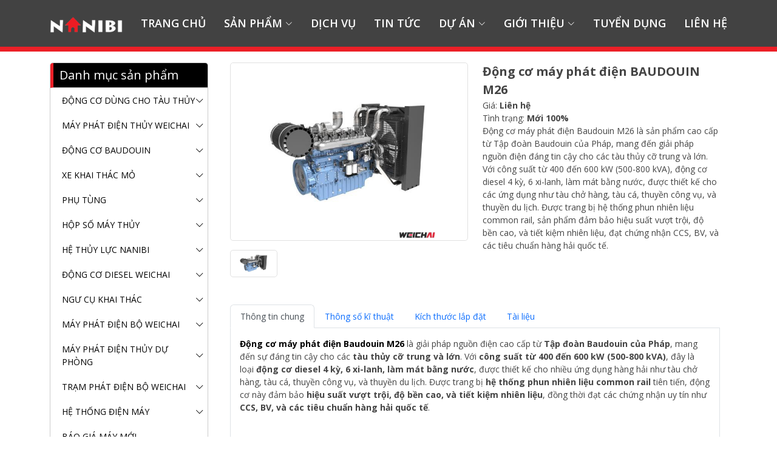

--- FILE ---
content_type: text/html; charset=utf-8
request_url: https://dongcothuy.com/san-pham/dong-co-baudouin/dong-co-may-phat-dien-baudouin/dong-co-may-phat-dien-baudouin-m26
body_size: 20525
content:
<!doctype html>
<html lang="en_US"><head>
        <title>Động cơ máy phát điện BAUDOUIN M26 - Động Cơ Thủy Nanibi</title>
        
<base href="https://dongcothuy.com/" />
<meta name="Generator" content="CMS Made Simple - Copyright (C) 2004-2023. All rights reserved."/>
<meta http-equiv="Content-Type" content="text/html; charset=utf-8"/>
<meta http-equiv="Expries" content="0"/>
<meta name="Resource-Type" content="Document"/>
<meta name="Language" content="Vietnamese, English"/>

<!-- SEO -->

















<meta name="Keywords" content=""/>
<meta name="Description" content="Động cơ m&aacute;y ph&aacute;t điện BAUDOUIN M26 l&agrave; động cơ diesel 6 xi-lanh, c&ocirc;ng suất 450-1100 kVA, được sử dụng cho m&aacute;y ph&aacute;t điện cỡ lớn."/>
<meta name="Robots" content="index, follow"/>
<meta name="Revisit-After" content="1 days"/>
<meta name="Rating" content="search engine optimization"/>
<meta name="Copyright" content="NaNiBi Viet Nam"/>
<meta name="Distribution" content="global"/>
<meta name="Classification" content="seo"/>


<meta name="p:domain_verify" content="06bcb40b7517dfe9461558498ac2b673"/>

<!-- Google tag (gtag.js) -->
<script async src="https://www.googletagmanager.com/gtag/js?id=G-MCVJ5Z467R"></script>
<script>
  window.dataLayer = window.dataLayer || [];
  function gtag(){dataLayer.push(arguments);}
  gtag('js', new Date());

  gtag('config', 'G-MCVJ5Z467R');
</script>
<!-- 
<script>
    (function (i, s, o, g, r, a, m) {
        i['GoogleAnalyticsObject'] = r;
        i[r] = i[r] || function () {
            (i[r].q = i[r].q || []).push(arguments)
        }, i[r].l = 1 * new Date();
        a = s.createElement(o),
            m = s.getElementsByTagName(o)[0];
        a.async = 1;
        a.src = g;
        m.parentNode.insertBefore(a, m)
    })(window, document, 'script', '//www.google-analytics.com/analytics.js', 'ga');

    ga('create', 'UA-47216469-1', 'dongcothuy.com');
    ga('send', 'pageview');

</script>
-->



<!-- =======================================================
* Template Name: Arsha - v4.11.0
* Template URL: https://bootstrapmade.com/arsha-free-bootstrap-html-template-corporate/
* Author: BootstrapMade.com
* License: https://bootstrapmade.com/license/
======================================================== -->
<meta content="width=device-width, initial-scale=1.0" name="viewport">

<!-- ===== FAVICONS (custom base URL) ===== -->
<!-- Base: /uploads/images/favicon/ -->
<link rel="apple-touch-icon" sizes="57x57" href="/uploads/images/favicon/apple-icon-57x57.png">
<link rel="apple-touch-icon" sizes="60x60" href="/uploads/images/favicon/apple-icon-60x60.png">
<link rel="apple-touch-icon" sizes="72x72" href="/uploads/images/favicon/apple-icon-72x72.png">
<link rel="apple-touch-icon" sizes="76x76" href="/uploads/images/favicon/apple-icon-76x76.png">
<link rel="apple-touch-icon" sizes="114x114" href="/uploads/images/favicon/apple-icon-114x114.png">
<link rel="apple-touch-icon" sizes="120x120" href="/uploads/images/favicon/apple-icon-120x120.png">
<link rel="apple-touch-icon" sizes="144x144" href="/uploads/images/favicon/apple-icon-144x144.png">
<link rel="apple-touch-icon" sizes="152x152" href="/uploads/images/favicon/apple-icon-152x152.png">
<link rel="apple-touch-icon" sizes="180x180" href="/uploads/images/favicon/apple-icon-180x180.png">

<link rel="icon" href="/uploads/images/favicon/favicon.ico" sizes="any">
<link rel="icon" type="image/png" sizes="16x16" href="/uploads/images/favicon/favicon-16x16.png">
<link rel="icon" type="image/png" sizes="32x32" href="/uploads/images/favicon/favicon-32x32.png">
<link rel="icon" type="image/png" sizes="96x96" href="/uploads/images/favicon/favicon-96x96.png">

<!-- Android variants if present -->
<link rel="icon" type="image/png" sizes="192x192" href="/uploads/images/favicon/android-192.png">
<!-- <link rel="icon" type="image/png" sizes="512x512" href="/uploads/images/favicon/android-512.png">-->

<link rel="manifest" href="/uploads/images/favicon/manifest.json">
<meta name="msapplication-config" content="/uploads/images/favicon/browserconfig.xml">
<meta name="msapplication-TileImage" content="uploads/images/favicon/ms-icon-144x144.png">
<meta name="msapplication-TileColor" content="#ffffff">

<meta name="application-name" content="App">
<meta name="apple-mobile-web-app-title" content="App">
<meta name="theme-color" content="#ffffff">
<!-- ===================================== -->

<!-- Google Fonts -->
<link href="https://fonts.googleapis.com/css?family=Open+Sans:300,300i,400,400i,600,600i,700,700i|Jost:300,300i,400,400i,500,500i,600,600i,700,700i|Poppins:300,300i,400,400i,500,500i,600,600i,700,700i" rel="stylesheet">

<!-- Vendor CSS Files -->
<link href="assets/templates/Arsha/assets/vendor/aos/aos.css" rel="stylesheet">
<link href="assets/templates/Arsha/assets/vendor/bootstrap/css/bootstrap.min.css" rel="stylesheet">
<link href="assets/templates/Arsha/assets/vendor/bootstrap-icons/bootstrap-icons.css" rel="stylesheet">
<link href="assets/templates/Arsha/assets/vendor/boxicons/css/boxicons.min.css" rel="stylesheet">
<link href="assets/templates/Arsha/assets/vendor/glightbox/css/glightbox.min.css" rel="stylesheet">
<link href="assets/templates/Arsha/assets/vendor/remixicon/remixicon.css" rel="stylesheet">
<link href="assets/templates/Arsha/assets/vendor/swiper/swiper-bundle.min.css" rel="stylesheet">

<!-- Template Main CSS File -->
<link href="assets/templates/Arsha/assets/css/style.css" rel="stylesheet">

<!-- =======================================================
* Template Name: AZ
======================================================== -->
<!-- AZ CSS File -->
<link href="assets/css/global.css" rel="stylesheet">
<link rel="stylesheet" type="text/css" href="//cdn.jsdelivr.net/npm/slick-carousel@1.8.1/slick/slick.css"/>
<link rel="stylesheet" type="text/css" href="//cdn.jsdelivr.net/npm/slick-carousel@1.8.1/slick/slick-theme.css"/>


<!-- AZ JS Files -->

<script src="https://kit.fontawesome.com/f49a08d82a.js" crossorigin="anonymous"></script>

<!--
<script type="text/javascript">
document.addEventListener("DOMContentLoaded", function(event) {
  if ((typeof jQuery == 'undefined') && document.getElementsByClassName('nivoSlider').length == 0) {
    document.write('<script src="https://cdn.jsdelivr.net/npm/jquery@3.6.3/dist/jquery.min.js"><\/script>');
    document.write('<script type="text/javascript" src="//cdn.jsdelivr.net/npm/slick-carousel@1.8.1/slick/slick.min.js"><\/script>');
  }
});
</script>
-->



<!-- =======================================================
* Template Name: Nanibi custom
======================================================== -->
<link href="assets/css/custom.css" rel="stylesheet">
<link rel="stylesheet" type="text/css" href="https://dongcothuy.com/tmp/cache/stylesheet_combined_da728462a6bd37f9da52ad7acead1d28.css" />

    </head><body class="page-container-left-sidebar">
        <!-- ======= Header ======= -->
        <header id="header" class="fixed-top">
    <div class="container d-flex align-items-center">
        <!-- <h1 class="logo me-auto"><a href="/">Arsha</a></h1>-->
            <!-- Uncomment below if you prefer to use an image logo -->
        <a href="/" class="logo me-auto" aria-label="logo"><img src="/uploads/images/logo-black2.png" alt="" class="img-fluid"></a>
        <nav id="navbar" class="navbar">
            


<ul><li><a class="nav-link" href="https://dongcothuy.com/">Trang chủ </a></li><li class="dropdown"><a class="nav-link" href="https://dongcothuy.com/san-pham">Sản phẩm <i class="bi bi-chevron-down"></i></a>


<ul><li class="dropdown"><a class="nav-link" href="https://dongcothuy.com/san-pham/dong-co-dung-cho-tau-thuy">ĐỘNG CƠ DÙNG CHO TÀU THỦY <i class="bi bi-chevron-right"></i></a>


<ul><li class="dropdown"><a class="nav-link" href="https://dongcothuy.com/san-pham/dong-co-dung-cho-tau-thuy/dong-co-thuy-may-chinh">ĐỘNG CƠ THỦY - MÁY CHÍNH <i class="bi bi-chevron-right"></i></a>


<ul><li><a class="nav-link" href="https://dongcothuy.com/san-pham/dong-co-dung-cho-tau-thuy/dong-co-thuy-may-chinh/dong-co-thuy-weichai-whm6160">Động cơ thủy Weichai WHM6160 (New*) </a></li><li><a class="nav-link" href="https://dongcothuy.com/san-pham/dong-co-dung-cho-tau-thuy/dong-co-thuy-may-chinh/wp2-1">Động cơ thủy Weichai WP2.1/WP4.1 </a></li><li><a class="nav-link" href="https://dongcothuy.com/san-pham/dong-co-dung-cho-tau-thuy/dong-co-thuy-may-chinh/wp3-9">Động cơ thủy Weichai   WP3.9 </a></li><li><a class="nav-link" href="https://dongcothuy.com/san-pham/dong-co-dung-cho-tau-thuy/dong-co-thuy-may-chinh/226b-3c-2">Động cơ thủy Weichai   226B-3C </a></li><li><a class="nav-link" href="https://dongcothuy.com/san-pham/dong-co-dung-cho-tau-thuy/dong-co-thuy-may-chinh/dong-co-thuy-weichai-wp4">ĐỘNG CƠ THỦY WEICHAI WP4 </a></li><li><a class="nav-link" href="https://dongcothuy.com/san-pham/dong-co-dung-cho-tau-thuy/dong-co-thuy-may-chinh/wp6-3">Động cơ thủy Weichai WP6 </a></li><li><a class="nav-link" href="https://dongcothuy.com/san-pham/dong-co-dung-cho-tau-thuy/dong-co-thuy-may-chinh/wd10-wd615">Động cơ thủy Weichai   WD10-WD615 </a></li><li><a class="nav-link" href="https://dongcothuy.com/san-pham/dong-co-dung-cho-tau-thuy/dong-co-thuy-may-chinh/wd12-wd618">Động cơ thủy Weichai WD12-WD618 </a></li><li><a class="nav-link" href="https://dongcothuy.com/san-pham/dong-co-dung-cho-tau-thuy/dong-co-thuy-may-chinh/wp12-wp12c">Động cơ thủy Weichai  WP12-WP12C </a></li><li><a class="nav-link" href="https://dongcothuy.com/san-pham/dong-co-dung-cho-tau-thuy/dong-co-thuy-may-chinh/wp13-2">Động cơ thủy Weichai WP13 </a></li><li><a class="nav-link" href="https://dongcothuy.com/san-pham/dong-co-dung-cho-tau-thuy/dong-co-thuy-may-chinh/dong-co-thuy-weichai-r6160">Động cơ thủy weichai R6160 </a></li><li><a class="nav-link" href="https://dongcothuy.com/san-pham/dong-co-dung-cho-tau-thuy/dong-co-thuy-may-chinh/dong-co-thuy-weichai-6170">Động cơ thủy weichai 6170 </a></li><li><a class="nav-link" href="https://dongcothuy.com/san-pham/dong-co-dung-cho-tau-thuy/dong-co-thuy-may-chinh/dong-co-thuy-weichai-8170">Động cơ thủy weichai 8170 </a></li><li><a class="nav-link" href="https://dongcothuy.com/san-pham/dong-co-dung-cho-tau-thuy/dong-co-thuy-may-chinh/dong-co-thuy-weichai-cw6200">Động cơ thủy Weichai CW6200 </a></li><li><a class="nav-link" href="https://dongcothuy.com/san-pham/dong-co-dung-cho-tau-thuy/dong-co-thuy-may-chinh/dong-co-thuy-weichai-cw8200">Động cơ thủy Weichai CW8200 </a></li><li><a class="nav-link" href="https://dongcothuy.com/san-pham/dong-co-dung-cho-tau-thuy/dong-co-thuy-may-chinh/dong-co-thuy-weichai-cw-12v200">ĐỘNG CƠ THỦY WEICHAI CW-12V200 </a></li><li><a class="nav-link" href="https://dongcothuy.com/san-pham/dong-co-dung-cho-tau-thuy/dong-co-thuy-may-chinh/dong-co-thuy-weichai-cw-16v200">ĐỘNG CƠ THỦY WEICHAI CW-16V200 </a></li><li><a class="nav-link" href="https://dongcothuy.com/san-pham/dong-co-dung-cho-tau-thuy/dong-co-thuy-may-chinh/dong-co-thuy-baudouin-6-m26">ĐỘNG CƠ THỦY BAUDOUIN 6-M26 </a></li><li><a class="nav-link" href="https://dongcothuy.com/san-pham/dong-co-dung-cho-tau-thuy/dong-co-thuy-may-chinh/dong-co-thuy-baudouin-8-m26">ĐỘNG CƠ THỦY BAUDOUIN 8-M26 </a></li><li><a class="nav-link" href="https://dongcothuy.com/san-pham/dong-co-dung-cho-tau-thuy/dong-co-thuy-may-chinh/dong-co-thuy-baudouin-12-m26">ĐỘNG CƠ THỦY BAUDOUIN 12-M26 </a></li><li><a class="nav-link" href="https://dongcothuy.com/san-pham/dong-co-dung-cho-tau-thuy/dong-co-thuy-may-chinh/dong-co-thuy-baudouin-6-m33">ĐỘNG CƠ THỦY BAUDOUIN 6-M33 (NEW*) </a></li><li><a class="nav-link" href="https://dongcothuy.com/san-pham/dong-co-dung-cho-tau-thuy/dong-co-thuy-may-chinh/dong-co-thuy-baudouin-12-m33">ĐỘNG CƠ THỦY BAUDOUIN 12-M33 (NEW*) </a></li><li><a class="nav-link" href="https://dongcothuy.com/san-pham/dong-co-dung-cho-tau-thuy/dong-co-thuy-may-chinh/dong-co-thuy-weichai-cw-6250">Động cơ thủy Weichai CW6250 </a></li><li><a class="nav-link" href="https://dongcothuy.com/san-pham/dong-co-dung-cho-tau-thuy/dong-co-thuy-may-chinh/dong-co-thuy-weichai-cw-8250">Động cơ thủy Weichai CW8250 </a></li><li><a class="nav-link" href="https://dongcothuy.com/san-pham/dong-co-dung-cho-tau-thuy/dong-co-thuy-may-chinh/dong-co-thuy-weichai-wh17">Động cơ thủy Weichai WH17 </a></li><li><a class="nav-link" href="https://dongcothuy.com/san-pham/dong-co-dung-cho-tau-thuy/dong-co-thuy-may-chinh/dong-co-thuy-weichai-wh20">Động cơ thủy Weichai WH20 </a></li><li><a class="nav-link" href="https://dongcothuy.com/san-pham/dong-co-dung-cho-tau-thuy/dong-co-thuy-may-chinh/dong-co-thuy-weichai-wh28">Động cơ thủy Weichai WH28 </a></li><li><a class="nav-link" href="https://dongcothuy.com/san-pham/dong-co-dung-cho-tau-thuy/dong-co-thuy-may-chinh/dong-co-thuy-weichai-man-l2131l2738">Động cơ thủy Weichai MAN L21/31,L27/38 </a></li><li><a class="nav-link" href="https://dongcothuy.com/san-pham/dong-co-dung-cho-tau-thuy/dong-co-thuy-may-chinh/dong-co-thuy-weichai-man-l3240v3240">Động cơ thủy Weichai MAN L32/40,V32/40 </a></li></ul></li><li class="dropdown"><a class="nav-link" href="https://dongcothuy.com/san-pham/dong-co-dung-cho-tau-thuy/dong-co-thuy-may-phu">ĐỘNG CƠ THỦY - MÁY PHỤ <i class="bi bi-chevron-right"></i></a>


<ul><li><a class="nav-link" href="https://dongcothuy.com/san-pham/dong-co-dung-cho-tau-thuy/dong-co-thuy-may-phu/dong-co-may-phat-dien-thuy-wp2.1wp4.3">Động cơ máy phát điện thủy WP2.1/WP4.3 </a></li><li><a class="nav-link" href="https://dongcothuy.com/san-pham/dong-co-dung-cho-tau-thuy/dong-co-thuy-may-phu/dong-co-may-phat-dien-thuy-226b">Động cơ máy phát điện thủy 226B </a></li><li><a class="nav-link" href="https://dongcothuy.com/san-pham/dong-co-dung-cho-tau-thuy/dong-co-thuy-may-phu/dong-co-may-phat-dien-thuy-wp4">Động cơ máy phát điện thủy WP4 </a></li><li><a class="nav-link" href="https://dongcothuy.com/san-pham/dong-co-dung-cho-tau-thuy/dong-co-thuy-may-phu/dong-co-may-phat-dien-thuy-wp6">Động cơ máy phát điện thủy WP6 </a></li><li><a class="nav-link" href="https://dongcothuy.com/san-pham/dong-co-dung-cho-tau-thuy/dong-co-thuy-may-phu/dong-co-may-phat-dien-thuy-wp10">Động cơ máy phát điện thủy WP10 </a></li><li><a class="nav-link" href="https://dongcothuy.com/san-pham/dong-co-dung-cho-tau-thuy/dong-co-thuy-may-phu/dong-co-may-phat-dien-thuy-wp12">Động cơ máy phát điện thủy WP12 </a></li><li><a class="nav-link" href="https://dongcothuy.com/san-pham/dong-co-dung-cho-tau-thuy/dong-co-thuy-may-phu/dong-co-may-phat-dien-thuy-wp13">Động cơ máy phát điện thủy WP13 </a></li></ul></li></ul></li><li class="dropdown"><a class="nav-link" href="https://dongcothuy.com/san-pham/may-phat-dien-thuy-weichai">Máy phát điện thủy Weichai <i class="bi bi-chevron-right"></i></a>


<ul><li><a class="nav-link" href="https://dongcothuy.com/san-pham/may-phat-dien-thuy-weichai/may-phat-dien-thuy-weichai-ccfj12j-w2">Máy phát điện thủy CCFJ12J-W2 </a></li><li><a class="nav-link" href="https://dongcothuy.com/san-pham/may-phat-dien-thuy-weichai/may-phat-dien-thuy-ccfj16j-w2">Máy phát điện thủy CCFJ16J-W2 </a></li><li><a class="nav-link" href="https://dongcothuy.com/san-pham/may-phat-dien-thuy-weichai/may-phat-dien-thuy-ccfj20j-w">Máy phát điện thủy CCFJ20J-W </a></li><li><a class="nav-link" href="https://dongcothuy.com/san-pham/may-phat-dien-thuy-weichai/may-phat-dien-thuy-ccfj24j-w">Máy phát điện thủy CCFJ24J-W </a></li><li><a class="nav-link" href="https://dongcothuy.com/san-pham/may-phat-dien-thuy-weichai/may-phat-dien-thuy-ccfj30j-w">Máy phát điện thủy CCFJ30J-W </a></li><li><a class="nav-link" href="https://dongcothuy.com/san-pham/may-phat-dien-thuy-weichai/may-phat-dien-thuy-ccfj40j-w">Máy phát điện thủy CCFJ40J-W </a></li><li><a class="nav-link" href="https://dongcothuy.com/san-pham/may-phat-dien-thuy-weichai/may-phat-dien-thuy-ccfj50j-w"> Máy phát điện thủy CCFJ50J-W </a></li><li><a class="nav-link" href="https://dongcothuy.com/san-pham/may-phat-dien-thuy-weichai/may-phat-dien-thuy-ccfj64j-w">Máy phát điện thủy CCFJ64J-W </a></li><li><a class="nav-link" href="https://dongcothuy.com/san-pham/may-phat-dien-thuy-weichai/may-phat-dien-thuy-ccfj75j-w">Máy phát điện thủy CCFJ75J-W </a></li><li><a class="nav-link" href="https://dongcothuy.com/san-pham/may-phat-dien-thuy-weichai/may-phat-dien-thuy-ccfj90j-w">Máy phát điện thủy CCFJ90J-W </a></li><li><a class="nav-link" href="https://dongcothuy.com/san-pham/may-phat-dien-thuy-weichai/may-phat-dien-thuy-ccfj100j-w">Máy phát điện thủy CCFJ100J-W </a></li><li><a class="nav-link" href="https://dongcothuy.com/san-pham/may-phat-dien-thuy-weichai/may-phat-dien-thuy-ccfj120j-w">Máy phát điện thủy CCFJ120J-W </a></li><li><a class="nav-link" href="https://dongcothuy.com/san-pham/may-phat-dien-thuy-weichai/may-phat-dien-thuy-ccfj150j-w">Máy phát điện thủy CCFJ150J-W </a></li><li><a class="nav-link" href="https://dongcothuy.com/san-pham/may-phat-dien-thuy-weichai/may-phat-dien-thuy-ccfj180j-w">Máy phát điện thủy CCFJ180J-W </a></li><li><a class="nav-link" href="https://dongcothuy.com/san-pham/may-phat-dien-thuy-weichai/may-phat-dien-thuy-ccfj200j-w">Máy phát điện thủy CCFJ200J-W </a></li><li><a class="nav-link" href="https://dongcothuy.com/san-pham/may-phat-dien-thuy-weichai/may-phat-dien-thuy-ccfj250j-w">Máy phát điện thủy CCFJ250J-W </a></li><li><a class="nav-link" href="https://dongcothuy.com/san-pham/may-phat-dien-thuy-weichai/may-phat-dien-thuy-ccfj300j-w">Máy phát điện thủy CCFJ300J-W </a></li></ul></li><li class="dropdown"><a class="nav-link" href="https://dongcothuy.com/san-pham/dong-co-baudouin">Động cơ BAUDOUIN <i class="bi bi-chevron-right"></i></a>


<ul><li class="dropdown"><a class="nav-link" href="https://dongcothuy.com/san-pham/dong-co-baudouin/dong-co-thuy-baudouin">Động cơ thủy BAUDOUIN <i class="bi bi-chevron-right"></i></a>


<ul><li><a class="nav-link" href="https://dongcothuy.com/san-pham/dong-co-baudouin/dong-co-thuy-baudouin/dong-co-thuy-baudouin-he-may-w105m">Động cơ thủy BAUDOUIN hệ máy W105M </a></li><li><a class="nav-link" href="https://dongcothuy.com/san-pham/dong-co-baudouin/dong-co-thuy-baudouin/dong-co-thuy-baudouin-he-may-w105m-2">Động cơ thủy BAUDOUIN hệ máy M16 </a></li><li><a class="nav-link" href="https://dongcothuy.com/san-pham/dong-co-baudouin/dong-co-thuy-baudouin/dong-co-thuy-baudouin-he-may-w126m">Động cơ thủy BAUDOUIN hệ máy W126M </a></li><li><a class="nav-link" href="https://dongcothuy.com/san-pham/dong-co-baudouin/dong-co-thuy-baudouin/dong-co-thuy-baudouin-he-may-m26.2">Động cơ thủy BAUDOUIN hệ máy M26.2 </a></li><li><a class="nav-link" href="https://dongcothuy.com/san-pham/dong-co-baudouin/dong-co-thuy-baudouin/dong-co-thuy-baudouin-he-may-m26.3">Động cơ thủy BAUDOUIN hệ máy M26.3 </a></li><li><a class="nav-link" href="https://dongcothuy.com/san-pham/dong-co-baudouin/dong-co-thuy-baudouin/dong-co-thuy-baudouin-he-may-m33.2">Động cơ thủy BAUDOUIN hệ máy M33.2 </a></li><li><a class="nav-link" href="https://dongcothuy.com/san-pham/dong-co-baudouin/dong-co-thuy-baudouin/dong-co-thuy-baudouin-he-may-m33">Động cơ thủy BAUDOUIN hệ máy M33 </a></li></ul></li><li class="dropdown"><a class="nav-link" href="https://dongcothuy.com/san-pham/dong-co-baudouin/dong-co-may-phat-dien-baudouin">Đông cơ máy phát điện BAUDOUIN <i class="bi bi-chevron-right"></i></a>


<ul><li><a class="nav-link" href="https://dongcothuy.com/san-pham/dong-co-baudouin/dong-co-may-phat-dien-baudouin/dong-co-may-phat-dien-baudouin-m06">Động cơ máy phát điện BAUDOUIN M06 </a></li><li><a class="nav-link" href="https://dongcothuy.com/san-pham/dong-co-baudouin/dong-co-may-phat-dien-baudouin/dong-co-may-phat-dien-baudouin-m10">Động cơ máy phát điện BAUDOUIN M10 </a></li><li><a class="nav-link" href="https://dongcothuy.com/san-pham/dong-co-baudouin/dong-co-may-phat-dien-baudouin/dong-co-may-phat-dien-baudouin-m11">Động cơ máy phát điện BAUDOUIN M11 </a></li><li><a class="nav-link" href="https://dongcothuy.com/san-pham/dong-co-baudouin/dong-co-may-phat-dien-baudouin/dong-co-may-phat-dien-baudouin-m16">Động cơ máy phát điện BAUDOUIN M16 </a></li><li class="active"><a class="nav-link active" href="https://dongcothuy.com/san-pham/dong-co-baudouin/dong-co-may-phat-dien-baudouin/dong-co-may-phat-dien-baudouin-m26">Động cơ máy phát điện BAUDOUIN M26 </a></li><li><a class="nav-link" href="https://dongcothuy.com/san-pham/dong-co-baudouin/dong-co-may-phat-dien-baudouin/dong-co-may-phat-dien-baudouin-m21">Động cơ máy phát điện BAUDOUIN M21 </a></li><li><a class="nav-link" href="https://dongcothuy.com/san-pham/dong-co-baudouin/dong-co-may-phat-dien-baudouin/dong-co-may-phat-dien-baudouin-m33">Động cơ máy phát điện BAUDOUIN M33 </a></li><li><a class="nav-link" href="https://dongcothuy.com/san-pham/dong-co-baudouin/dong-co-may-phat-dien-baudouin/dong-co-may-phat-dien-baudouin-m55">Động cơ máy phát điện BAUDOUIN M55 </a></li></ul></li></ul></li><li class="dropdown"><a class="nav-link" href="https://dongcothuy.com/san-pham/xe-khai-thac-mo">XE KHAI THÁC MỎ <i class="bi bi-chevron-right"></i></a>


<ul><li><a class="nav-link" href="https://dongcothuy.com/san-pham/xe-khai-thac-mo/weichai-tank-53">Xe mỏ Weichai Tank 53 </a></li><li><a class="nav-link" href="https://dongcothuy.com/san-pham/xe-khai-thac-mo/weichai-tank-63">Xe mỏ Weichai Tank 63 </a></li><li><a class="nav-link" href="https://dongcothuy.com/san-pham/xe-khai-thac-mo/xe-mo-weichai-tank-63l">Xe mỏ Weichai Tank 63L </a></li><li><a class="nav-link" href="https://dongcothuy.com/san-pham/xe-khai-thac-mo/xe-mo-weichai-tank-68">Xe mỏ Weichai Tank 68 </a></li><li><a class="nav-link" href="https://dongcothuy.com/san-pham/xe-khai-thac-mo/xe-mo-weichai-tank-68h">Xe mỏ Weichai Tank 68H </a></li><li><a class="nav-link" href="https://dongcothuy.com/san-pham/xe-khai-thac-mo/xe-mo-weichai-tank-70-port70">Xe mỏ Weichai Tank 70-Port70 </a></li><li><a class="nav-link" href="https://dongcothuy.com/san-pham/xe-khai-thac-mo/xe-mo-weichai-tank-70-the-king">Xe mỏ Weichai Tank 70-The king </a></li><li><a class="nav-link" href="https://dongcothuy.com/san-pham/xe-khai-thac-mo/xe-mo-weichai-tank-90">Xe mỏ Weichai Tank 90 </a></li><li><a class="nav-link" href="https://dongcothuy.com/san-pham/xe-khai-thac-mo/xe-mo-weichai-tank-90h">Xe mỏ Weichai Tank 90H </a></li><li><a class="nav-link" href="https://dongcothuy.com/san-pham/xe-khai-thac-mo/xe-mo-weichai-tank-90-steel90">Xe mỏ Weichai Tank 90-Steel90 </a></li><li><a class="nav-link" href="https://dongcothuy.com/san-pham/xe-khai-thac-mo/xe-mo-weichai-tank-115">Xe mỏ Weichai Tank 115 </a></li><li><a class="nav-link" href="https://dongcothuy.com/san-pham/xe-khai-thac-mo/xe-mo-weichai-tank-150">Xe mỏ Weichai Tank 150 </a></li><li><a class="nav-link" href="https://dongcothuy.com/san-pham/xe-khai-thac-mo/xe-tuoi-nuoc-mining-water-truck">Xe tưới nước Mining water truck </a></li></ul></li><li class="dropdown"><a class="nav-link" href="https://dongcothuy.com/san-pham/phu-tung">Phụ tùng <i class="bi bi-chevron-right"></i></a>


<ul><li class="dropdown"><a class="nav-link" href="https://dongcothuy.com/san-pham/phu-tung/phu-tung-may-phat-dien">Phụ tùng máy phát điện Weichai <i class="bi bi-chevron-right"></i></a>


<ul><li><a class="nav-link" href="https://dongcothuy.com/san-pham/phu-tung/phu-tung-may-phat-dien/bang-dieu-khien-may-phat">Bảng điều khiển máy phát </a></li><li><a class="nav-link" href="https://dongcothuy.com/san-pham/phu-tung/phu-tung-may-phat-dien/bo-sac-ac-quy-tu-dong">Bộ sạc ăc quy tự động </a></li><li><a class="nav-link" href="https://dongcothuy.com/san-pham/phu-tung/phu-tung-may-phat-dien/bo-dieu-toc-dien-t">Bộ điều tốc điện tử </a></li><li><a class="nav-link" href="https://dongcothuy.com/san-pham/phu-tung/phu-tung-may-phat-dien/ro-le-cat-may">Rơ le cắt máy </a></li><li><a class="nav-link" href="https://dongcothuy.com/san-pham/phu-tung/phu-tung-may-phat-dien/ats-tu-dong-chuyen-nguon-phat">ATS-Tự động chuyển nguồn phát </a></li><li><a class="nav-link" href="https://dongcothuy.com/san-pham/phu-tung/phu-tung-may-phat-dien/modul-hoa-dong-bo">Modul hòa đồng bộ </a></li><li><a class="nav-link" href="https://dongcothuy.com/san-pham/phu-tung/phu-tung-may-phat-dien/avr--dieu-ap">AVR- Điều áp </a></li></ul></li><li class="dropdown"><a class="nav-link" href="https://dongcothuy.com/san-pham/phu-tung/phu-tu-ng-do-ng-co-thuy">Phụ tùng động cơ diesel <i class="bi bi-chevron-right"></i></a>


<ul><li class="dropdown"><a class="nav-link" href="https://dongcothuy.com/san-pham/phu-tung/phu-tu-ng-do-ng-co-thuy/phu-tung-6160-weichai">Phụ tùng 6160 Weichai <i class="bi bi-chevron-right"></i></a>


<ul><li><a class="nav-link" href="https://dongcothuy.com/san-pham/phu-tung/phu-tu-ng-do-ng-co-thuy/phu-tung-6160-weichai/bulong-bien-6160">Bulong biên 6160 </a></li><li><a class="nav-link" href="https://dongcothuy.com/san-pham/phu-tung/phu-tu-ng-do-ng-co-thuy/phu-tung-6160-weichai/pistong-longzo-6160">Pistong longzo 6160 </a></li><li><a class="nav-link" href="https://dongcothuy.com/san-pham/phu-tung/phu-tu-ng-do-ng-co-thuy/phu-tung-6160-weichai/bac-bien-6160">Bạc biên 6160 </a></li><li><a class="nav-link" href="https://dongcothuy.com/san-pham/phu-tung/phu-tu-ng-do-ng-co-thuy/phu-tung-6160-weichai/phot-bom-nuoc-6160">Phớt bơm nước 6160 </a></li><li><a class="nav-link" href="https://dongcothuy.com/san-pham/phu-tung/phu-tu-ng-do-ng-co-thuy/phu-tung-6160-weichai/ong-dan-no-6160">Ống dãn nở 6160 </a></li><li><a class="nav-link" href="https://dongcothuy.com/san-pham/phu-tung/phu-tu-ng-do-ng-co-thuy/phu-tung-6160-weichai/bom-nhot-6160">Bơm nhớt 6160 </a></li><li><a class="nav-link" href="https://dongcothuy.com/san-pham/phu-tung/phu-tu-ng-do-ng-co-thuy/phu-tung-6160-weichai/con-doi-dua-day-6160">Con đội đũa đẩy 6160 </a></li><li><a class="nav-link" href="https://dongcothuy.com/san-pham/phu-tung/phu-tu-ng-do-ng-co-thuy/phu-tung-6160-weichai/bom-tay-6160">Bơm tay 6160 </a></li><li><a class="nav-link" href="https://dongcothuy.com/san-pham/phu-tung/phu-tu-ng-do-ng-co-thuy/phu-tung-6160-weichai/ong-bao-sung-phun-6160">Ống bao súng phun 6160 </a></li><li><a class="nav-link" href="https://dongcothuy.com/san-pham/phu-tung/phu-tu-ng-do-ng-co-thuy/phu-tung-6160-weichai/sung-phun-6160">Súng phun 6160 </a></li><li><a class="nav-link" href="https://dongcothuy.com/san-pham/phu-tung/phu-tu-ng-do-ng-co-thuy/phu-tung-6160-weichai/sung-phun-6160-2">Súng phun 6160 </a></li><li><a class="nav-link" href="https://dongcothuy.com/san-pham/phu-tung/phu-tu-ng-do-ng-co-thuy/phu-tung-6160-weichai/ro-le-de-6160">Rơ le đề 6160 11KW </a></li><li><a class="nav-link" href="https://dongcothuy.com/san-pham/phu-tung/phu-tu-ng-do-ng-co-thuy/phu-tung-6160-weichai/ro-le-de-6160-10kw">Rơ le đề 6160 10kw </a></li><li><a class="nav-link" href="https://dongcothuy.com/san-pham/phu-tung/phu-tu-ng-do-ng-co-thuy/phu-tung-6160-weichai/bac-truc-6160-r6160">Bạc trục 6160/R6160 </a></li><li><a class="nav-link" href="https://dongcothuy.com/san-pham/phu-tung/phu-tu-ng-do-ng-co-thuy/phu-tung-6160-weichai/bom-nhot-6160-2">Bơm nhớt 6160 </a></li><li><a class="nav-link" href="https://dongcothuy.com/san-pham/phu-tung/phu-tu-ng-do-ng-co-thuy/phu-tung-6160-weichai/xupap-6160">Xupap 6160 </a></li><li><a class="nav-link" href="https://dongcothuy.com/san-pham/phu-tung/phu-tu-ng-do-ng-co-thuy/phu-tung-6160-weichai/kim-phun-r6160">Kim phun R6160 </a></li><li><a class="nav-link" href="https://dongcothuy.com/san-pham/phu-tung/phu-tu-ng-do-ng-co-thuy/phu-tung-6160-weichai/xie-6160">Xie 6160 </a></li><li><a class="nav-link" href="https://dongcothuy.com/san-pham/phu-tung/phu-tu-ng-do-ng-co-thuy/phu-tung-6160-weichai/tuoc-bo-6170">Tuốc bô 6170 </a></li><li><a class="nav-link" href="https://dongcothuy.com/san-pham/phu-tung/phu-tu-ng-do-ng-co-thuy/phu-tung-6160-weichai/bac-xec-tubor-6160">Bạc xéc tubor 6160 </a></li></ul></li><li class="dropdown"><a class="nav-link" href="https://dongcothuy.com/san-pham/phu-tung/phu-tu-ng-do-ng-co-thuy/phu-tung-may-thuy-6170-weichai">Phụ tùng máy thủy 6170 Weichai <i class="bi bi-chevron-right"></i></a>


<ul><li><a class="nav-link" href="https://dongcothuy.com/san-pham/phu-tung/phu-tu-ng-do-ng-co-thuy/phu-tung-may-thuy-6170-weichai/xu-pap-6170">Xu pap 6170 </a></li><li><a class="nav-link" href="https://dongcothuy.com/san-pham/phu-tung/phu-tu-ng-do-ng-co-thuy/phu-tung-may-thuy-6170-weichai/sung-phun-6170-weichai">Súng phun 6170 Weichai </a></li><li><a class="nav-link" href="https://dongcothuy.com/san-pham/phu-tung/phu-tu-ng-do-ng-co-thuy/phu-tung-may-thuy-6170-weichai/sung-phun-6170-weichai-2">Súng phun 6170 Weichai </a></li><li><a class="nav-link" href="https://dongcothuy.com/san-pham/phu-tung/phu-tu-ng-do-ng-co-thuy/phu-tung-may-thuy-6170-weichai/lo-xo-xupap">Lò xo xupap 170 </a></li><li><a class="nav-link" href="https://dongcothuy.com/san-pham/phu-tung/phu-tu-ng-do-ng-co-thuy/phu-tung-may-thuy-6170-weichai/ong-bao-sung-phun-6710">Ống bao súng phun 6710 </a></li><li><a class="nav-link" href="https://dongcothuy.com/san-pham/phu-tung/phu-tu-ng-do-ng-co-thuy/phu-tung-may-thuy-6170-weichai/bac-xec-mang-tubor-6170">Bạc xéc măng tubor 6170 </a></li><li><a class="nav-link" href="https://dongcothuy.com/san-pham/phu-tung/phu-tu-ng-do-ng-co-thuy/phu-tung-may-thuy-6170-weichai/loc-de-gio-6170">Lọc đề gió 6170 </a></li><li><a class="nav-link" href="https://dongcothuy.com/san-pham/phu-tung/phu-tu-ng-do-ng-co-thuy/phu-tung-may-thuy-6170-weichai/cam-bien-nhiet-do-buong-dot-6170">Thước đo nhiệt độ khí xả 6170 </a></li><li><a class="nav-link" href="https://dongcothuy.com/san-pham/phu-tung/phu-tu-ng-do-ng-co-thuy/phu-tung-may-thuy-6170-weichai/pistong-longzo-6170">pistong longzo 6170 </a></li><li><a class="nav-link" href="https://dongcothuy.com/san-pham/phu-tung/phu-tu-ng-do-ng-co-thuy/phu-tung-may-thuy-6170-weichai/phot-git-6170">Móng hãm xupap 6170 </a></li><li><a class="nav-link" href="https://dongcothuy.com/san-pham/phu-tung/phu-tu-ng-do-ng-co-thuy/phu-tung-may-thuy-6170-weichai/can-ap-luc-sung-phung-6170">Căn áp lực súng phun 6170 </a></li><li><a class="nav-link" href="https://dongcothuy.com/san-pham/phu-tung/phu-tu-ng-do-ng-co-thuy/phu-tung-may-thuy-6170-weichai/ham-ong-bao-sung-phun-6170">Hãm ống bao súng phun 6170 </a></li><li><a class="nav-link" href="https://dongcothuy.com/san-pham/phu-tung/phu-tu-ng-do-ng-co-thuy/phu-tung-may-thuy-6170-weichai/con-gong-sung-phun-6170">Côn gông súng phun 6170 </a></li><li><a class="nav-link" href="https://dongcothuy.com/san-pham/phu-tung/phu-tu-ng-do-ng-co-thuy/phu-tung-may-thuy-6170-weichai/phanh-ac-170">Phanh ắc 170 </a></li><li><a class="nav-link" href="https://dongcothuy.com/san-pham/phu-tung/phu-tu-ng-do-ng-co-thuy/phu-tung-may-thuy-6170-weichai/ong-cao-ap-170">Ống cao áp 170 </a></li><li><a class="nav-link" href="https://dongcothuy.com/san-pham/phu-tung/phu-tu-ng-do-ng-co-thuy/phu-tung-may-thuy-6170-weichai/doang-co-hut-6170-170-8170">Doăng cổ hút 6170/170/8170 </a></li><li><a class="nav-link" href="https://dongcothuy.com/san-pham/phu-tung/phu-tu-ng-do-ng-co-thuy/phu-tung-may-thuy-6170-weichai/doang-nap-sapor-170">Doăng nắp sapor 170 </a></li><li><a class="nav-link" href="https://dongcothuy.com/san-pham/phu-tung/phu-tu-ng-do-ng-co-thuy/phu-tung-may-thuy-6170-weichai/doang-so-mi-170">Doăng sơ mi 170 </a></li><li><a class="nav-link" href="https://dongcothuy.com/san-pham/phu-tung/phu-tu-ng-do-ng-co-thuy/phu-tung-may-thuy-6170-weichai/phot-truc-co-170">Phớt trục cơ 170 </a></li><li><a class="nav-link" href="https://dongcothuy.com/san-pham/phu-tung/phu-tu-ng-do-ng-co-thuy/phu-tung-may-thuy-6170-weichai/phot-truc-co-170-2">Phớt trục cơ 170 </a></li><li><a class="nav-link" href="https://dongcothuy.com/san-pham/phu-tung/phu-tu-ng-do-ng-co-thuy/phu-tung-may-thuy-6170-weichai/doang-cau-nuoc-170">Doăng cầu nước 170 </a></li><li><a class="nav-link" href="https://dongcothuy.com/san-pham/phu-tung/phu-tu-ng-do-ng-co-thuy/phu-tung-may-thuy-6170-weichai/doang-xilanh-170">Doăng xilanh 170 </a></li><li><a class="nav-link" href="https://dongcothuy.com/san-pham/phu-tung/phu-tu-ng-do-ng-co-thuy/phu-tung-may-thuy-6170-weichai/doang-co-xa-170">Doăng tubor 170 </a></li><li><a class="nav-link" href="https://dongcothuy.com/san-pham/phu-tung/phu-tu-ng-do-ng-co-thuy/phu-tung-may-thuy-6170-weichai/can-ro-doc-truc-170">Căn rơ dọc trục 170 </a></li><li><a class="nav-link" href="https://dongcothuy.com/san-pham/phu-tung/phu-tu-ng-do-ng-co-thuy/phu-tung-may-thuy-6170-weichai/dua-day-170">Đũa đẩy 170 </a></li><li><a class="nav-link" href="https://dongcothuy.com/san-pham/phu-tung/phu-tu-ng-do-ng-co-thuy/phu-tung-may-thuy-6170-weichai/xie-170">Xie 170 </a></li><li><a class="nav-link" href="https://dongcothuy.com/san-pham/phu-tung/phu-tu-ng-do-ng-co-thuy/phu-tung-may-thuy-6170-weichai/ong-dan-huong-170">Ống dẫn hướng 170 </a></li><li><a class="nav-link" href="https://dongcothuy.com/san-pham/phu-tung/phu-tu-ng-do-ng-co-thuy/phu-tung-may-thuy-6170-weichai/doang-co-xa-170-2">Doăng cổ xả 170 </a></li><li><a class="nav-link" href="https://dongcothuy.com/san-pham/phu-tung/phu-tu-ng-do-ng-co-thuy/phu-tung-may-thuy-6170-weichai/ong-dan-no-170">Ống dãn nở 170 </a></li><li><a class="nav-link" href="https://dongcothuy.com/san-pham/phu-tung/phu-tu-ng-do-ng-co-thuy/phu-tung-may-thuy-6170-weichai/xec-mang-170-ring-2">Xéc măng 170 ring </a></li><li><a class="nav-link" href="https://dongcothuy.com/san-pham/phu-tung/phu-tu-ng-do-ng-co-thuy/phu-tung-may-thuy-6170-weichai/xec-mang-170-weichai">Xéc măng 170 weichai </a></li><li><a class="nav-link" href="https://dongcothuy.com/san-pham/phu-tung/phu-tu-ng-do-ng-co-thuy/phu-tung-may-thuy-6170-weichai/sung-phun-170-weichai">Súng phun 170 Weichai </a></li><li><a class="nav-link" href="https://dongcothuy.com/san-pham/phu-tung/phu-tu-ng-do-ng-co-thuy/phu-tung-may-thuy-6170-weichai/loc-dau-dot-170">Lọc dầu đốt 170 </a></li><li><a class="nav-link" href="https://dongcothuy.com/san-pham/phu-tung/phu-tu-ng-do-ng-co-thuy/phu-tung-may-thuy-6170-weichai/kim-phun-170">Kim phun 170 </a></li><li><a class="nav-link" href="https://dongcothuy.com/san-pham/phu-tung/phu-tu-ng-do-ng-co-thuy/phu-tung-may-thuy-6170-weichai/doang-oc-dau-170">Doăng ốc dầu 170 </a></li><li><a class="nav-link" href="https://dongcothuy.com/san-pham/phu-tung/phu-tu-ng-do-ng-co-thuy/phu-tung-may-thuy-6170-weichai/doang-nuoc-xilanh-170">Doăng nước xilanh  170 </a></li><li><a class="nav-link" href="https://dongcothuy.com/san-pham/phu-tung/phu-tu-ng-do-ng-co-thuy/phu-tung-may-thuy-6170-weichai/ong-dan-no-171">Ống dãn nở 170 </a></li></ul></li><li class="dropdown"><a class="nav-link" href="https://dongcothuy.com/san-pham/phu-tung/phu-tu-ng-do-ng-co-thuy/phu-tung-wd615-wd618-weichai">Phụ tùng WD615/WD618 Weichai <i class="bi bi-chevron-right"></i></a>


<ul><li><a class="nav-link" href="https://dongcothuy.com/san-pham/phu-tung/phu-tu-ng-do-ng-co-thuy/phu-tung-wd615-wd618-weichai/bau-loc-dau-dot-wd">Bầu lọc dầu đôt WD </a></li><li><a class="nav-link" href="https://dongcothuy.com/san-pham/phu-tung/phu-tu-ng-do-ng-co-thuy/phu-tung-wd615-wd618-weichai/loc-dau-dot-wd">Lọc dầu đốt WD </a></li><li><a class="nav-link" href="https://dongcothuy.com/san-pham/phu-tung/phu-tu-ng-do-ng-co-thuy/phu-tung-wd615-wd618-weichai/loc-nhot-wd">Lọc nhớt WD </a></li><li><a class="nav-link" href="https://dongcothuy.com/san-pham/phu-tung/phu-tu-ng-do-ng-co-thuy/phu-tung-wd615-wd618-weichai/loc-tach-nuoc-612600081335">Lọc tách nước 612600081335 </a></li><li><a class="nav-link" href="https://dongcothuy.com/san-pham/phu-tung/phu-tu-ng-do-ng-co-thuy/phu-tung-wd615-wd618-weichai/loc-dau-nhon-wd-61000070005">Lọc dầu nhờn WD 61000070005 </a></li><li><a class="nav-link" href="https://dongcothuy.com/san-pham/phu-tung/phu-tu-ng-do-ng-co-thuy/phu-tung-wd615-wd618-weichai/loc-dau-nhon-wp-jx1016">Lọc dầu nhờn WP JX1016 </a></li><li><a class="nav-link" href="https://dongcothuy.com/san-pham/phu-tung/phu-tu-ng-do-ng-co-thuy/phu-tung-wd615-wd618-weichai/loc-dau-nhon-dong-phong-yuchai">Lọc dầu nhờn đông phong/ Yuchai </a></li></ul></li><li class="dropdown"><a class="nav-link" href="https://dongcothuy.com/san-pham/phu-tung/phu-tu-ng-do-ng-co-thuy/phu-tung-226b-wp-weichai">Phụ tùng 226B/WP Weichai <i class="bi bi-chevron-right"></i></a>


<ul><li><a class="nav-link" href="https://dongcothuy.com/san-pham/phu-tung/phu-tu-ng-do-ng-co-thuy/phu-tung-226b-wp-weichai/tu-bo-226b-j60s">Tu bô 226B-J60S </a></li><li><a class="nav-link" href="https://dongcothuy.com/san-pham/phu-tung/phu-tu-ng-do-ng-co-thuy/phu-tung-226b-wp-weichai/xilanh-226b">Xilanh 226B </a></li><li><a class="nav-link" href="https://dongcothuy.com/san-pham/phu-tung/phu-tu-ng-do-ng-co-thuy/phu-tung-226b-wp-weichai/tubor-226b-j50s">Tubor 226B/J50s </a></li><li><a class="nav-link" href="https://dongcothuy.com/san-pham/phu-tung/phu-tu-ng-do-ng-co-thuy/phu-tung-226b-wp-weichai/doang-co-hut-wd">Doăng cổ hút 226B </a></li><li><a class="nav-link" href="https://dongcothuy.com/san-pham/phu-tung/phu-tu-ng-do-ng-co-thuy/phu-tung-226b-wp-weichai/doang-co-xa-wd">Doăng cổ xả 226B </a></li></ul></li><li class="dropdown"><a class="nav-link" href="https://dongcothuy.com/san-pham/phu-tung/phu-tu-ng-do-ng-co-thuy/phu-tung-cw200-cw250-weichai">Phụ tùng CW200/CW250 Weichai <i class="bi bi-chevron-right"></i></a>


<ul><li><a class="nav-link" href="https://dongcothuy.com/san-pham/phu-tung/phu-tu-ng-do-ng-co-thuy/phu-tung-cw200-cw250-weichai/doang-mat-qlat-cw200-250">Doăng mặt QLat CW200/250 </a></li><li><a class="nav-link" href="https://dongcothuy.com/san-pham/phu-tung/phu-tu-ng-do-ng-co-thuy/phu-tung-cw200-cw250-weichai/bo-bac-xec-mang-tubor-h160-cw200">Bộ bạc xéc măng Tubor H160-CW200 </a></li><li><a class="nav-link" href="https://dongcothuy.com/san-pham/phu-tung/phu-tu-ng-do-ng-co-thuy/phu-tung-cw200-cw250-weichai/mong-ham-xupap-cw200-250">Móng hãm xupap CW200/250 </a></li><li><a class="nav-link" href="https://dongcothuy.com/san-pham/phu-tung/phu-tu-ng-do-ng-co-thuy/phu-tung-cw200-cw250-weichai/doang-xa-cw200-250">Doăng xả CW200/250 </a></li><li><a class="nav-link" href="https://dongcothuy.com/san-pham/phu-tung/phu-tu-ng-do-ng-co-thuy/phu-tung-cw200-cw250-weichai/van-1-chieu-cw8200">Van 1 chiều CW8200 </a></li><li><a class="nav-link" href="https://dongcothuy.com/san-pham/phu-tung/phu-tu-ng-do-ng-co-thuy/phu-tung-cw200-cw250-weichai/doang-hop-cam-cw">Doăng hộp cam CW </a></li><li><a class="nav-link" href="https://dongcothuy.com/san-pham/phu-tung/phu-tu-ng-do-ng-co-thuy/phu-tung-cw200-cw250-weichai/vit-dieu-chinh-khe-ho-nhiet-cw">Vít điều chỉnh khe hở nhiệt CW </a></li><li><a class="nav-link" href="https://dongcothuy.com/san-pham/phu-tung/phu-tu-ng-do-ng-co-thuy/phu-tung-cw200-cw250-weichai/pistong-longzo-cw">pistong longzo CW </a></li><li><a class="nav-link" href="https://dongcothuy.com/san-pham/phu-tung/phu-tu-ng-do-ng-co-thuy/phu-tung-cw200-cw250-weichai/mang-van-giam-ap-cw">Màng van giảm áp CW </a></li><li><a class="nav-link" href="https://dongcothuy.com/san-pham/phu-tung/phu-tu-ng-do-ng-co-thuy/phu-tung-cw200-cw250-weichai/vanh-rang-bom-cao-ap-cw">Vành răng bơm cao áp CW </a></li><li><a class="nav-link" href="https://dongcothuy.com/san-pham/phu-tung/phu-tu-ng-do-ng-co-thuy/phu-tung-cw200-cw250-weichai/oc-bulong-bien-cw">Ốc bulong biên CW </a></li><li><a class="nav-link" href="https://dongcothuy.com/san-pham/phu-tung/phu-tu-ng-do-ng-co-thuy/phu-tung-cw200-cw250-weichai/tubor-cw-200">Tubor CW 200 </a></li></ul></li><li class="dropdown"><a class="nav-link" href="https://dongcothuy.com/san-pham/phu-tung/phu-tu-ng-do-ng-co-thuy/phu-tung-may-thuy-g128">Phụ tùng mảy thủy G128 <i class="bi bi-chevron-right"></i></a>


<ul><li><a class="nav-link" href="https://dongcothuy.com/san-pham/phu-tung/phu-tu-ng-do-ng-co-thuy/phu-tung-may-thuy-g128/pitong-g128-g05-101-02b-c">Pitong G128/G05-101-02B+C </a></li><li><a class="nav-link" href="https://dongcothuy.com/san-pham/phu-tung/phu-tu-ng-do-ng-co-thuy/phu-tung-may-thuy-g128/bac-bien-g128">Bạc biên G128 </a></li></ul></li><li><a class="nav-link" href="https://dongcothuy.com/san-pham/phu-tung/phu-tu-ng-do-ng-co-thuy/phu-tung-may-thuy-g8300">Phụ tùng máy thủy G8300 </a></li><li><a class="nav-link" href="https://dongcothuy.com/san-pham/phu-tung/phu-tu-ng-do-ng-co-thuy/phu-tung-dong-co-bauduuin">Phụ tùng động cơ bauduuin </a></li><li class="dropdown"><a class="nav-link" href="https://dongcothuy.com/san-pham/phu-tung/phu-tu-ng-do-ng-co-thuy/turbo-tang-ap-weichai">Turbo tăng áp weichai <i class="bi bi-chevron-right"></i></a>


<ul><li><a class="nav-link" href="https://dongcothuy.com/san-pham/phu-tung/phu-tu-ng-do-ng-co-thuy/turbo-tang-ap-weichai/turbo-tang-ap-h130-weichai-6170-330-380kw1000-1200rpm">Turbo tăng áp H130A </a></li><li><a class="nav-link" href="https://dongcothuy.com/san-pham/phu-tung/phu-tu-ng-do-ng-co-thuy/turbo-tang-ap-weichai/turbo-tang-ap-h14551-weichai-8170-441kw1000rpm">Turbo tăng áp H145/51 </a></li><li><a class="nav-link" href="https://dongcothuy.com/san-pham/phu-tung/phu-tu-ng-do-ng-co-thuy/turbo-tang-ap-weichai/turbo-tang-ap-h110-weichai-8170600kw1350rpm">Turbo tăng áp H110 Weichai 8170 </a></li></ul></li><li><a class="nav-link" href="https://dongcothuy.com/san-pham/phu-tung/phu-tu-ng-do-ng-co-thuy/phu-tung-may-thuy-ningbo-g8300">Phụ tùng máy thủy Ningbo G8300 </a></li><li class="dropdown"><a class="nav-link" href="https://dongcothuy.com/san-pham/phu-tung/phu-tu-ng-do-ng-co-thuy/phu-tung-may-thuy-dong-phong-g128">Phụ tùng máy thủy Đông Phong G128 <i class="bi bi-chevron-right"></i></a>


<ul><li><a class="nav-link" href="https://dongcothuy.com/san-pham/phu-tung/phu-tu-ng-do-ng-co-thuy/phu-tung-may-thuy-dong-phong-g128/dieu-toc-dien-tu-g128">Điều tốc điện tử G128 </a></li><li><a class="nav-link" href="https://dongcothuy.com/san-pham/phu-tung/phu-tu-ng-do-ng-co-thuy/phu-tung-may-thuy-dong-phong-g128/loc-dau-dot-g128">Lọc dầu đốt G128 </a></li><li><a class="nav-link" href="https://dongcothuy.com/san-pham/phu-tung/phu-tu-ng-do-ng-co-thuy/phu-tung-may-thuy-dong-phong-g128/tang-ap-g128">Tăng áp G128 </a></li><li><a class="nav-link" href="https://dongcothuy.com/san-pham/phu-tung/phu-tu-ng-do-ng-co-thuy/phu-tung-may-thuy-dong-phong-g128/bom-nuoc-ngot-g128">Bơm nước ngọt G128 </a></li><li><a class="nav-link" href="https://dongcothuy.com/san-pham/phu-tung/phu-tu-ng-do-ng-co-thuy/phu-tung-may-thuy-dong-phong-g128/dong-ho-dien-tu-4-mat-g128">Đồng hồ điện tử 4 mặt G128 </a></li><li><a class="nav-link" href="https://dongcothuy.com/san-pham/phu-tung/phu-tu-ng-do-ng-co-thuy/phu-tung-may-thuy-dong-phong-g128/dong-ho-dien-tu-6-mat-g128">Đồng hồ điện tử 6 mặt G128 </a></li><li><a class="nav-link" href="https://dongcothuy.com/san-pham/phu-tung/phu-tu-ng-do-ng-co-thuy/phu-tung-may-thuy-dong-phong-g128/truc-co-g128">Trục cơ G128 </a></li><li><a class="nav-link" href="https://dongcothuy.com/san-pham/phu-tung/phu-tu-ng-do-ng-co-thuy/phu-tung-may-thuy-dong-phong-g128/bo-can-kim-g128">Bộ cân kim G128 </a></li><li><a class="nav-link" href="https://dongcothuy.com/san-pham/phu-tung/phu-tu-ng-do-ng-co-thuy/phu-tung-may-thuy-dong-phong-g128/con-chuot-cu-de-g128">Con chuột củ đề G128 </a></li><li><a class="nav-link" href="https://dongcothuy.com/san-pham/phu-tung/phu-tu-ng-do-ng-co-thuy/phu-tung-may-thuy-dong-phong-g128/cu-de-g128">Củ đề G128 </a></li><li><a class="nav-link" href="https://dongcothuy.com/san-pham/phu-tung/phu-tu-ng-do-ng-co-thuy/phu-tung-may-thuy-dong-phong-g128/cum-kim-phun-g128">Cụm kim phun G128 </a></li><li><a class="nav-link" href="https://dongcothuy.com/san-pham/phu-tung/phu-tu-ng-do-ng-co-thuy/phu-tung-may-thuy-dong-phong-g128/ghip-supap-g128">Ghíp supap G128 </a></li><li><a class="nav-link" href="https://dongcothuy.com/san-pham/phu-tung/phu-tu-ng-do-ng-co-thuy/phu-tung-may-thuy-dong-phong-g128/la-sat-lai-bom-cao-ap-g128">Lá sắt lai bơm cao áp G128 </a></li><li><a class="nav-link" href="https://dongcothuy.com/san-pham/phu-tung/phu-tu-ng-do-ng-co-thuy/phu-tung-may-thuy-dong-phong-g128/pitong-longzo-g128">Pitong longzo G128 </a></li><li><a class="nav-link" href="https://dongcothuy.com/san-pham/phu-tung/phu-tu-ng-do-ng-co-thuy/phu-tung-may-thuy-dong-phong-g128/loi-loc-sinh-han-dau-dang-tam-g128">Lõi lọc sinh hàn dầu dạng tấm G128 </a></li><li><a class="nav-link" href="https://dongcothuy.com/san-pham/phu-tung/phu-tu-ng-do-ng-co-thuy/phu-tung-may-thuy-dong-phong-g128/truc-lai-bom-cao-ap-g128">Trục lai bơm cao áp G128 </a></li><li><a class="nav-link" href="https://dongcothuy.com/san-pham/phu-tung/phu-tu-ng-do-ng-co-thuy/phu-tung-may-thuy-dong-phong-g128/gioang-co-xa-g128">Gioăng cổ xả G128 </a></li><li><a class="nav-link" href="https://dongcothuy.com/san-pham/phu-tung/phu-tu-ng-do-ng-co-thuy/phu-tung-may-thuy-dong-phong-g128/phot-bom-nuoc-g128">Phớt bơm nước G128 </a></li><li><a class="nav-link" href="https://dongcothuy.com/san-pham/phu-tung/phu-tu-ng-do-ng-co-thuy/phu-tung-may-thuy-dong-phong-g128/pittong-g128">Pittong G128 </a></li><li><a class="nav-link" href="https://dongcothuy.com/san-pham/phu-tung/phu-tu-ng-do-ng-co-thuy/phu-tung-may-thuy-dong-phong-g128/supap-xa-hut-g128">supap xả, hút G128 </a></li><li><a class="nav-link" href="https://dongcothuy.com/san-pham/phu-tung/phu-tu-ng-do-ng-co-thuy/phu-tung-may-thuy-dong-phong-g128/sinh-han-gio-g128">Sinh hàn gió G128 </a></li><li><a class="nav-link" href="https://dongcothuy.com/san-pham/phu-tung/phu-tu-ng-do-ng-co-thuy/phu-tung-may-thuy-dong-phong-g128/van-mot-chieu-g128">Van một chiều G128 </a></li><li><a class="nav-link" href="https://dongcothuy.com/san-pham/phu-tung/phu-tu-ng-do-ng-co-thuy/phu-tung-may-thuy-dong-phong-g128/xie-g128">Xie G128 </a></li><li><a class="nav-link" href="https://dongcothuy.com/san-pham/phu-tung/phu-tu-ng-do-ng-co-thuy/phu-tung-may-thuy-dong-phong-g128/xilanh-g128">Xilanh G128 </a></li><li><a class="nav-link" href="https://dongcothuy.com/san-pham/phu-tung/phu-tu-ng-do-ng-co-thuy/phu-tung-may-thuy-dong-phong-g128/mat-nuoc-g128">Mắt nước G128 </a></li><li><a class="nav-link" href="https://dongcothuy.com/san-pham/phu-tung/phu-tu-ng-do-ng-co-thuy/phu-tung-may-thuy-dong-phong-g128/tay-bien-g128">Tay biên G128 </a></li><li><a class="nav-link" href="https://dongcothuy.com/san-pham/phu-tung/phu-tu-ng-do-ng-co-thuy/phu-tung-may-thuy-dong-phong-g128/oc-bit-lap-sinh-han-g128">Ốc bịt lắp sinh hàn G128 </a></li><li><a class="nav-link" href="https://dongcothuy.com/san-pham/phu-tung/phu-tu-ng-do-ng-co-thuy/phu-tung-may-thuy-dong-phong-g128/kim-phun-g128">Kim phun G128 </a></li><li><a class="nav-link" href="https://dongcothuy.com/san-pham/phu-tung/phu-tu-ng-do-ng-co-thuy/phu-tung-may-thuy-dong-phong-g128/loc-dau-nhon-g128">Lọc dầu nhờn G128 </a></li><li><a class="nav-link" href="https://dongcothuy.com/san-pham/phu-tung/phu-tu-ng-do-ng-co-thuy/phu-tung-may-thuy-dong-phong-g128/sinh-han-nuoc-g128">Sinh hàn nước G128 </a></li><li><a class="nav-link" href="https://dongcothuy.com/san-pham/phu-tung/phu-tu-ng-do-ng-co-thuy/phu-tung-may-thuy-dong-phong-g128/gioang-tang-ap-g128">Gioăng tăng áp G128 </a></li><li><a class="nav-link" href="https://dongcothuy.com/san-pham/phu-tung/phu-tu-ng-do-ng-co-thuy/phu-tung-may-thuy-dong-phong-g128/gioang-mat-may-lien-g128">Gioăng mặt máy liền G128 </a></li><li><a class="nav-link" href="https://dongcothuy.com/san-pham/phu-tung/phu-tu-ng-do-ng-co-thuy/phu-tung-may-thuy-dong-phong-g128/ty-o-cao-ap-2-lop-g128">Ty ô cao áp 2 lớp G128 </a></li><li><a class="nav-link" href="https://dongcothuy.com/san-pham/phu-tung/phu-tu-ng-do-ng-co-thuy/phu-tung-may-thuy-dong-phong-g128/mat-may-g128">Mặt máy G128 </a></li><li><a class="nav-link" href="https://dongcothuy.com/san-pham/phu-tung/phu-tu-ng-do-ng-co-thuy/phu-tung-may-thuy-dong-phong-g128/duong-dau-boi-tron-xilanh-g128">Đường dầu bôi trơn xilanh G128 </a></li><li><a class="nav-link" href="https://dongcothuy.com/san-pham/phu-tung/phu-tu-ng-do-ng-co-thuy/phu-tung-may-thuy-dong-phong-g128/duong-dau-boi-tron-co-g128">Đường dầu bôi trơn cò G128 </a></li><li><a class="nav-link" href="https://dongcothuy.com/san-pham/phu-tung/phu-tu-ng-do-ng-co-thuy/phu-tung-may-thuy-dong-phong-g128/dua-day-g128">Đũa đẩy G128 </a></li><li><a class="nav-link" href="https://dongcothuy.com/san-pham/phu-tung/phu-tu-ng-do-ng-co-thuy/phu-tung-may-thuy-dong-phong-g128/dong-ho-dien-tu-doi-moi-g128">Đồng hồ điện tử đời mới G128 </a></li><li><a class="nav-link" href="https://dongcothuy.com/san-pham/phu-tung/phu-tu-ng-do-ng-co-thuy/phu-tung-may-thuy-dong-phong-g128/dong-ho-dien-tu-4-mat-g128-2">Đồng hồ điện tử 4 mặt G128 </a></li><li><a class="nav-link" href="https://dongcothuy.com/san-pham/phu-tung/phu-tu-ng-do-ng-co-thuy/phu-tung-may-thuy-dong-phong-g128/dieu-toc-dien-tu-g128-2">Điều tốc điện tử G128 </a></li><li><a class="nav-link" href="https://dongcothuy.com/san-pham/phu-tung/phu-tu-ng-do-ng-co-thuy/phu-tung-may-thuy-dong-phong-g128/dia-chan-suppap-hut-g128">Đĩa chặn suppap hút G128 </a></li><li><a class="nav-link" href="https://dongcothuy.com/san-pham/phu-tung/phu-tu-ng-do-ng-co-thuy/phu-tung-may-thuy-dong-phong-g128/day-dong-ho-keo-dai-g128">Dây đồng hồ kéo dài G128 </a></li><li><a class="nav-link" href="https://dongcothuy.com/san-pham/phu-tung/phu-tu-ng-do-ng-co-thuy/phu-tung-may-thuy-dong-phong-g128/cut-cong-giam-chan-g128">Cút cong giảm chấn G128 </a></li><li><a class="nav-link" href="https://dongcothuy.com/san-pham/phu-tung/phu-tu-ng-do-ng-co-thuy/phu-tung-may-thuy-dong-phong-g128/khop-lai-g128">Khớp lai G128 </a></li><li><a class="nav-link" href="https://dongcothuy.com/san-pham/phu-tung/phu-tu-ng-do-ng-co-thuy/phu-tung-may-thuy-dong-phong-g128/dieu-toc-g128-2">Điều tốc G128 </a></li><li><a class="nav-link" href="https://dongcothuy.com/san-pham/phu-tung/phu-tu-ng-do-ng-co-thuy/phu-tung-may-thuy-dong-phong-g128/dieu-toc-co-g128">Điều tốc cơ G128 </a></li><li><a class="nav-link" href="https://dongcothuy.com/san-pham/phu-tung/phu-tu-ng-do-ng-co-thuy/phu-tung-may-thuy-dong-phong-g128/cum-co-g128">Cụm cò G128 </a></li><li><a class="nav-link" href="https://dongcothuy.com/san-pham/phu-tung/phu-tu-ng-do-ng-co-thuy/phu-tung-may-thuy-dong-phong-g128/cu-phat-g128">Củ phát G128 </a></li><li><a class="nav-link" href="https://dongcothuy.com/san-pham/phu-tung/phu-tu-ng-do-ng-co-thuy/phu-tung-may-thuy-dong-phong-g128/con-doi-g128">Con đội G128 </a></li><li><a class="nav-link" href="https://dongcothuy.com/san-pham/phu-tung/phu-tu-ng-do-ng-co-thuy/phu-tung-may-thuy-dong-phong-g128/cam-bien-nhiet-do-g128">Cảm biến nhiệt độ G128 </a></li><li><a class="nav-link" href="https://dongcothuy.com/san-pham/phu-tung/phu-tu-ng-do-ng-co-thuy/phu-tung-may-thuy-dong-phong-g128/cam-bien-ap-luc-g128">Cảm biến áp lực G128 </a></li><li><a class="nav-link" href="https://dongcothuy.com/san-pham/phu-tung/phu-tu-ng-do-ng-co-thuy/phu-tung-may-thuy-dong-phong-g128/bom-nuoc-ngot-g128-2">Bơm nước ngọt G128 </a></li><li><a class="nav-link" href="https://dongcothuy.com/san-pham/phu-tung/phu-tu-ng-do-ng-co-thuy/phu-tung-may-thuy-dong-phong-g128/bom-tay-g128">Bơm tay G128 </a></li><li><a class="nav-link" href="https://dongcothuy.com/san-pham/phu-tung/phu-tu-ng-do-ng-co-thuy/phu-tung-may-thuy-dong-phong-g128/bom-nuoc-ngoai-g128">Bơm nước ngoài G128 </a></li><li><a class="nav-link" href="https://dongcothuy.com/san-pham/phu-tung/phu-tu-ng-do-ng-co-thuy/phu-tung-may-thuy-dong-phong-g128/bom-dau-day-catte-g128">Bơm dầu đáy catte G128 </a></li><li><a class="nav-link" href="https://dongcothuy.com/san-pham/phu-tung/phu-tu-ng-do-ng-co-thuy/phu-tung-may-thuy-dong-phong-g128/bom-cao-ap-g128">Bơm cao áp G128 </a></li><li><a class="nav-link" href="https://dongcothuy.com/san-pham/phu-tung/phu-tu-ng-do-ng-co-thuy/phu-tung-may-thuy-dong-phong-g128/bo-banh-rang-dau-may-g128">Bộ bánh răng đầu máy G128 </a></li><li><a class="nav-link" href="https://dongcothuy.com/san-pham/phu-tung/phu-tu-ng-do-ng-co-thuy/phu-tung-may-thuy-dong-phong-g128/bac-truc-g128">Bạc trục G128 </a></li><li><a class="nav-link" href="https://dongcothuy.com/san-pham/phu-tung/phu-tu-ng-do-ng-co-thuy/phu-tung-may-thuy-dong-phong-g128/bac-bien-g128-2">Bạc biên G128 </a></li><li><a class="nav-link" href="https://dongcothuy.com/san-pham/phu-tung/phu-tu-ng-do-ng-co-thuy/phu-tung-may-thuy-dong-phong-g128/ac-pitong-bac-ac-g128">Ắc pitong-bạc ắc G128 </a></li><li><a class="nav-link" href="https://dongcothuy.com/san-pham/phu-tung/phu-tu-ng-do-ng-co-thuy/phu-tung-may-thuy-dong-phong-g128/gioang-nuoc-g128">Gioăng nước G128 </a></li></ul></li><li><a class="nav-link" href="https://dongcothuy.com/san-pham/phu-tung/phu-tu-ng-do-ng-co-thuy/phu-tung-may-thuy-dong-phong-sc15g">Phụ tùng máy thủy Đông Phong SC15G </a></li><li><a class="nav-link" href="https://dongcothuy.com/san-pham/phu-tung/phu-tu-ng-do-ng-co-thuy/phu-tung-may-thuy-dong-phong-sc33">Phụ tùng máy thủy Đông Phong SC33 </a></li><li class="dropdown"><a class="nav-link" href="https://dongcothuy.com/san-pham/phu-tung/phu-tu-ng-do-ng-co-thuy/phu-tung-may-thuy-dong-phong-6135">Phụ tùng máy thủy Đông Phong 6135 <i class="bi bi-chevron-right"></i></a>


<ul><li><a class="nav-link" href="https://dongcothuy.com/san-pham/phu-tung/phu-tu-ng-do-ng-co-thuy/phu-tung-may-thuy-dong-phong-6135/lo-xo-bom-bao-ap-6135">Lò xo bơm bao áp 6135 </a></li><li><a class="nav-link" href="https://dongcothuy.com/san-pham/phu-tung/phu-tu-ng-do-ng-co-thuy/phu-tung-may-thuy-dong-phong-6135/con-doi-6135">Con đội 6135 </a></li><li><a class="nav-link" href="https://dongcothuy.com/san-pham/phu-tung/phu-tu-ng-do-ng-co-thuy/phu-tung-may-thuy-dong-phong-6135/bac-co-6135">Bạc cò 6135 </a></li><li><a class="nav-link" href="https://dongcothuy.com/san-pham/phu-tung/phu-tu-ng-do-ng-co-thuy/phu-tung-may-thuy-dong-phong-6135/banh-rang-trung-gian-6135">Bánh răng trung gian 6135 </a></li><li><a class="nav-link" href="https://dongcothuy.com/san-pham/phu-tung/phu-tu-ng-do-ng-co-thuy/phu-tung-may-thuy-dong-phong-6135/nhip-banh-rang-cam-dieu-toc-6135">Nhíp bánh răng cam điều tốc 6135 </a></li><li><a class="nav-link" href="https://dongcothuy.com/san-pham/phu-tung/phu-tu-ng-do-ng-co-thuy/phu-tung-may-thuy-dong-phong-6135/banh-tang-cam-dieu-toc-co-6135">Bánh tăng cam điều tốc cơ 6135 </a></li><li><a class="nav-link" href="https://dongcothuy.com/san-pham/phu-tung/phu-tu-ng-do-ng-co-thuy/phu-tung-may-thuy-dong-phong-6135/truc-co-6135">Trục cơ 6135 </a></li><li><a class="nav-link" href="https://dongcothuy.com/san-pham/phu-tung/phu-tu-ng-do-ng-co-thuy/phu-tung-may-thuy-dong-phong-6135/canh-bom-nuoc-bang-dong-6135">Cánh bơm nước bằng đồng 6135 </a></li><li><a class="nav-link" href="https://dongcothuy.com/san-pham/phu-tung/phu-tu-ng-do-ng-co-thuy/phu-tung-may-thuy-dong-phong-6135/gioang-cua-kham-6135">Gioăng cửa khám 6135 </a></li><li><a class="nav-link" href="https://dongcothuy.com/san-pham/phu-tung/phu-tu-ng-do-ng-co-thuy/phu-tung-may-thuy-dong-phong-6135/can-dau-truc-6135">Căn đầu trục 6135 </a></li><li><a class="nav-link" href="https://dongcothuy.com/san-pham/phu-tung/phu-tu-ng-do-ng-co-thuy/phu-tung-may-thuy-dong-phong-6135/phanh-dau-truc-6135">Phanh đầu trục 6135 </a></li><li><a class="nav-link" href="https://dongcothuy.com/san-pham/phu-tung/phu-tu-ng-do-ng-co-thuy/phu-tung-may-thuy-dong-phong-6135/dia-chan-dau-6135">Đĩa chặn dầu 6135 </a></li><li><a class="nav-link" href="https://dongcothuy.com/san-pham/phu-tung/phu-tu-ng-do-ng-co-thuy/phu-tung-may-thuy-dong-phong-6135/banh-rang-lai-bom-dau-6135">Bánh răng lai bơm dầu 6135 </a></li><li><a class="nav-link" href="https://dongcothuy.com/san-pham/phu-tung/phu-tu-ng-do-ng-co-thuy/phu-tung-may-thuy-dong-phong-6135/banh-rang-lai-bom-cao-ap-6135">Bánh răng lai bơm cao áp 6135 </a></li><li><a class="nav-link" href="https://dongcothuy.com/san-pham/phu-tung/phu-tu-ng-do-ng-co-thuy/phu-tung-may-thuy-dong-phong-6135/banh-rang-dau-truc-co-6135">Bánh răng đầu trục cơ 6135 </a></li><li><a class="nav-link" href="https://dongcothuy.com/san-pham/phu-tung/phu-tu-ng-do-ng-co-thuy/phu-tung-may-thuy-dong-phong-6135/gioang-nuoc-xilanh-6135">Gioăng nước xilanh 6135 </a></li><li><a class="nav-link" href="https://dongcothuy.com/san-pham/phu-tung/phu-tu-ng-do-ng-co-thuy/phu-tung-may-thuy-dong-phong-6135/gioang-quy-lat-dong-loai-mong-6135">Gioăng quy lát đồng loại mỏng 6135 </a></li><li><a class="nav-link" href="https://dongcothuy.com/san-pham/phu-tung/phu-tu-ng-do-ng-co-thuy/phu-tung-may-thuy-dong-phong-6135/dong-ho-dien-tu-4-mat-6135">Đồng hồ điện tử 4 mặt 6135 </a></li><li><a class="nav-link" href="https://dongcothuy.com/san-pham/phu-tung/phu-tu-ng-do-ng-co-thuy/phu-tung-may-thuy-dong-phong-6135/dong-ho-6-mat-6135">Đồng hồ 6 mặt 6135 </a></li><li><a class="nav-link" href="https://dongcothuy.com/san-pham/phu-tung/phu-tu-ng-do-ng-co-thuy/phu-tung-may-thuy-dong-phong-6135/khau-truc-co-6135">Khẩu trục cơ 6135 </a></li><li><a class="nav-link" href="https://dongcothuy.com/san-pham/phu-tung/phu-tu-ng-do-ng-co-thuy/phu-tung-may-thuy-dong-phong-6135/bau-le-gio-6135">Bầu le gió 6135 </a></li><li><a class="nav-link" href="https://dongcothuy.com/san-pham/phu-tung/phu-tu-ng-do-ng-co-thuy/phu-tung-may-thuy-dong-phong-6135/loc-dau-nhon-6135">Lọc dầu nhờn 6135 </a></li><li><a class="nav-link" href="https://dongcothuy.com/san-pham/phu-tung/phu-tu-ng-do-ng-co-thuy/phu-tung-may-thuy-dong-phong-6135/bi-truc-co-6135">Bi trục cơ 6135 </a></li><li><a class="nav-link" href="https://dongcothuy.com/san-pham/phu-tung/phu-tu-ng-do-ng-co-thuy/phu-tung-may-thuy-dong-phong-6135/bo-bac-tang-ap-6135">Bộ bạc tăng áp 6135 </a></li><li><a class="nav-link" href="https://dongcothuy.com/san-pham/phu-tung/phu-tu-ng-do-ng-co-thuy/phu-tung-may-thuy-dong-phong-6135/ong-dau-6135">Ống dầu 6135 </a></li><li><a class="nav-link" href="https://dongcothuy.com/san-pham/phu-tung/phu-tu-ng-do-ng-co-thuy/phu-tung-may-thuy-dong-phong-6135/ty-o-cao-ap-6135">Ty ô cao áp 6135 </a></li><li><a class="nav-link" href="https://dongcothuy.com/san-pham/phu-tung/phu-tu-ng-do-ng-co-thuy/phu-tung-may-thuy-dong-phong-6135/bo-gioang-6135">Bộ gioăng 6135 </a></li><li><a class="nav-link" href="https://dongcothuy.com/san-pham/phu-tung/phu-tu-ng-do-ng-co-thuy/phu-tung-may-thuy-dong-phong-6135/khop-lai-bom-6135">Khơp lai bơm 6135 </a></li><li><a class="nav-link" href="https://dongcothuy.com/san-pham/phu-tung/phu-tu-ng-do-ng-co-thuy/phu-tung-may-thuy-dong-phong-6135/bom-cao-ap-6135">Bơm cao áp 6135 </a></li><li><a class="nav-link" href="https://dongcothuy.com/san-pham/phu-tung/phu-tu-ng-do-ng-co-thuy/phu-tung-may-thuy-dong-phong-6135/bom-tay-6135">Bơm tay 6135 </a></li><li><a class="nav-link" href="https://dongcothuy.com/san-pham/phu-tung/phu-tu-ng-do-ng-co-thuy/phu-tung-may-thuy-dong-phong-6135/xecmang-6135">Xecmang 6135 </a></li><li><a class="nav-link" href="https://dongcothuy.com/san-pham/phu-tung/phu-tu-ng-do-ng-co-thuy/phu-tung-may-thuy-dong-phong-6135/tay-bien-6135">Tay biên 6135 </a></li><li><a class="nav-link" href="https://dongcothuy.com/san-pham/phu-tung/phu-tu-ng-do-ng-co-thuy/phu-tung-may-thuy-dong-phong-6135/tang-ap-6135">Tăng áp 6135 </a></li></ul></li></ul></li></ul></li><li class="dropdown"><a class="nav-link" href="https://dongcothuy.com/san-pham/hop-so">HỘP SỐ MÁY THỦY <i class="bi bi-chevron-right"></i></a>


<ul><li class="dropdown"><a class="nav-link" href="https://dongcothuy.com/san-pham/hop-so/hop-so-hang-chau-hangzhou">Hộp số Hàng Châu(Hangzhou) <i class="bi bi-chevron-right"></i></a>


<ul><li><a class="nav-link" href="https://dongcothuy.com/san-pham/hop-so/hop-so-hang-chau-hangzhou/hop-so-06">Hộp số máy thủy 06 </a></li><li><a class="nav-link" href="https://dongcothuy.com/san-pham/hop-so/hop-so-hang-chau-hangzhou/hop-so-750b">Hộp số máy thủy 750B </a></li><li><a class="nav-link" href="https://dongcothuy.com/san-pham/hop-so/hop-so-hang-chau-hangzhou/hop-so-135a">Hộp số máy thủy 135A </a></li><li><a class="nav-link" href="https://dongcothuy.com/san-pham/hop-so/hop-so-hang-chau-hangzhou/hop-so-d300a">Hộp số máy thủy D300A </a></li><li><a class="nav-link" href="https://dongcothuy.com/san-pham/hop-so/hop-so-hang-chau-hangzhou/hop-so-300">Hộp số máy thủy 300 </a></li><li><a class="nav-link" href="https://dongcothuy.com/san-pham/hop-so/hop-so-hang-chau-hangzhou/hop-so-mb170">Hộp số máy thủy MB170 </a></li><li><a class="nav-link" href="https://dongcothuy.com/san-pham/hop-so/hop-so-hang-chau-hangzhou/hop-so-120b">Hộp số máy thủy 120B </a></li><li><a class="nav-link" href="https://dongcothuy.com/san-pham/hop-so/hop-so-hang-chau-hangzhou/hop-so-40a">Hộp số máy thủy 40A </a></li><li><a class="nav-link" href="https://dongcothuy.com/san-pham/hop-so/hop-so-hang-chau-hangzhou/hop-so-j16a">Hộp số máy thủy J16A </a></li><li><a class="nav-link" href="https://dongcothuy.com/san-pham/hop-so/hop-so-hang-chau-hangzhou/hop-so-16a">Hộp số máy thủy 16A </a></li></ul></li><li class="dropdown"><a class="nav-link" href="https://dongcothuy.com/san-pham/hop-so/hop-so-thuy-fada">Hộp số thủy Phát Đạt (FADA) <i class="bi bi-chevron-right"></i></a>


<ul><li><a class="nav-link" href="https://dongcothuy.com/san-pham/hop-so/hop-so-thuy-fada/hop-so-fada-fd40">Hộp số FaDa FD40 </a></li><li><a class="nav-link" href="https://dongcothuy.com/san-pham/hop-so/hop-so-thuy-fada/hop-so-fada-fd170">Hộp số Fada FD170 </a></li><li><a class="nav-link" href="https://dongcothuy.com/san-pham/hop-so/hop-so-thuy-fada/hop-so-fd120">Hộp số FD120 </a></li><li><a class="nav-link" href="https://dongcothuy.com/san-pham/hop-so/hop-so-thuy-fada/hop-so-fada-j135">Hộp số FADA J135 </a></li><li><a class="nav-link" href="https://dongcothuy.com/san-pham/hop-so/hop-so-thuy-fada/hop-so-fada-fd242">Hộp số FADA FD242 </a></li><li><a class="nav-link" href="https://dongcothuy.com/san-pham/hop-so/hop-so-thuy-fada/hop-so-fada-fd270">Hộp số FADA FD270 </a></li><li><a class="nav-link" href="https://dongcothuy.com/san-pham/hop-so/hop-so-thuy-fada/hop-so-fada-fd300">Hộp số FADA FD300 </a></li><li><a class="nav-link" href="https://dongcothuy.com/san-pham/hop-so/hop-so-thuy-fada/hop-so-fada-j300">Hộp số FADA J300 </a></li><li><a class="nav-link" href="https://dongcothuy.com/san-pham/hop-so/hop-so-thuy-fada/hop-so-fada-d300">Hộp số FADA D300 </a></li><li><a class="nav-link" href="https://dongcothuy.com/san-pham/hop-so/hop-so-thuy-fada/hop-so-fada-t300">Hộp số FADA T300 </a></li><li><a class="nav-link" href="https://dongcothuy.com/san-pham/hop-so/hop-so-thuy-fada/hop-so-fada-j400">Hộp số FADA J400 </a></li><li><a class="nav-link" href="https://dongcothuy.com/san-pham/hop-so/hop-so-thuy-fada/hop-so-fada-jd400-a">Hộp số FADA JD400 A </a></li><li><a class="nav-link" href="https://dongcothuy.com/san-pham/hop-so/hop-so-thuy-fada/hop-so-fada-jt400-a">Hộp số FADA JT400 A </a></li><li><a class="nav-link" href="https://dongcothuy.com/san-pham/hop-so/hop-so-thuy-fada/hop-so-fada-jt400-a---1">Hộp số FADA JT400 A - 1 </a></li><li><a class="nav-link" href="https://dongcothuy.com/san-pham/hop-so/hop-so-thuy-fada/hop-so-fada-j600">Hộp số FADA J600 </a></li><li><a class="nav-link" href="https://dongcothuy.com/san-pham/hop-so/hop-so-thuy-fada/hop-so-fada-jd600">Hộp số FADA JD600 </a></li><li><a class="nav-link" href="https://dongcothuy.com/san-pham/hop-so/hop-so-thuy-fada/hop-so-thuy-fada-jt600-a">Hộp số thủy FADA JT600 A </a></li><li><a class="nav-link" href="https://dongcothuy.com/san-pham/hop-so/hop-so-thuy-fada/hop-so-thuy-fada-jt600-a-1">Hộp số thủy FADA JT600 A/1 </a></li><li><a class="nav-link" href="https://dongcothuy.com/san-pham/hop-so/hop-so-thuy-fada/hop-so-thuy-fada-jt600-a-2">Hộp số thủy FADA JT600 A/2 </a></li><li><a class="nav-link" href="https://dongcothuy.com/san-pham/hop-so/hop-so-thuy-fada/hop-so-thuy-fada-jt-700-1">Hộp số thủy FADA JT 700/1 </a></li><li><a class="nav-link" href="https://dongcothuy.com/san-pham/hop-so/hop-so-thuy-fada/hop-so-thuy-fada-j900-a">Hộp số thủy FADA J900 A </a></li><li><a class="nav-link" href="https://dongcothuy.com/san-pham/hop-so/hop-so-thuy-fada/hop-so-thuy-fada-jd900-a">Hộp số thủy FADA JD900 A </a></li><li><a class="nav-link" href="https://dongcothuy.com/san-pham/hop-so/hop-so-thuy-fada/hop-so-thuy-fada-jt900">Hộp số thủy FADA JT900 </a></li><li><a class="nav-link" href="https://dongcothuy.com/san-pham/hop-so/hop-so-thuy-fada/hop-so-thuy-fada-jt900-1">Hộp số thủy FADA JT900/1 </a></li><li><a class="nav-link" href="https://dongcothuy.com/san-pham/hop-so/hop-so-thuy-fada/hop-so-thuy-fada-j1200-a">Hộp số thủy FADA J1200 A </a></li><li><a class="nav-link" href="https://dongcothuy.com/san-pham/hop-so/hop-so-thuy-fada/hop-so-thuy-fada-jt1200">Hộp số thủy FADA JT1200 </a></li><li><a class="nav-link" href="https://dongcothuy.com/san-pham/hop-so/hop-so-thuy-fada/hop-so-thuy-fada-jt1380-1">Hộp số thủy FADA JT1380/1 </a></li><li><a class="nav-link" href="https://dongcothuy.com/san-pham/hop-so/hop-so-thuy-fada/hop-so-thuy-fada-jt-1380-2">Hộp số thủy FADA JT 1380/2 </a></li><li><a class="nav-link" href="https://dongcothuy.com/san-pham/hop-so/hop-so-thuy-fada/hop-so-thuy-fada-jd1500-a">Hộp số thủy FADA JD1500 A </a></li><li><a class="nav-link" href="https://dongcothuy.com/san-pham/hop-so/hop-so-thuy-fada/hop-so-thuy-fada-fdg200">Hộp số thủy FADA FDG200 </a></li></ul></li><li class="dropdown"><a class="nav-link" href="https://dongcothuy.com/san-pham/hop-so/phu-tung-hop-so-thuy">Phụ tùng hộp số thủy <i class="bi bi-chevron-right"></i></a>


<ul><li><a class="nav-link" href="https://dongcothuy.com/san-pham/hop-so/phu-tung-hop-so-thuy/can-dong-lon-j135">Căn đồng lớn J135 </a></li><li><a class="nav-link" href="https://dongcothuy.com/san-pham/hop-so/phu-tung-hop-so-thuy/la-can-hop-so-fd300">Lá côn hộp số FD300 </a></li><li><a class="nav-link" href="https://dongcothuy.com/san-pham/hop-so/phu-tung-hop-so-thuy/xec-mang-hop-so-fd300-j135">Xéc măng hộp số FD300/J135 </a></li></ul></li></ul></li><li class="dropdown"><a class="nav-link" href="https://dongcothuy.com/san-pham/he-thuy-luc-nanibi">Hệ thủy lực NANIBI <i class="bi bi-chevron-right"></i></a>


<ul><li><a class="nav-link" href="https://dongcothuy.com/san-pham/he-thuy-luc-nanibi/he-thuy-luc---may-lai">Hệ thủy lực - Máy lái </a></li><li><a class="nav-link" href="https://dongcothuy.com/san-pham/he-thuy-luc-nanibi/phu-tung-may-lai-nanibi">Phụ tùng máy lái </a></li></ul></li><li class="dropdown"><a class="nav-link" href="https://dongcothuy.com/san-pham/dong-co-thuy">ĐỘNG CƠ DIESEL WEICHAI <i class="bi bi-chevron-right"></i></a>


<ul><li class="dropdown"><a class="nav-link" href="https://dongcothuy.com/san-pham/dong-co-thuy/dong-co-xe-tai">ĐỘNG CƠ XE TẢI HD <i class="bi bi-chevron-right"></i></a>


<ul><li><a class="nav-link" href="https://dongcothuy.com/san-pham/dong-co-thuy/dong-co-xe-tai/wp12-euro-iv-diesel-engine-for-hd-truck">Weichai WP12 Euro IV Diesel Engine for HD Truck </a></li><li><a class="nav-link" href="https://dongcothuy.com/san-pham/dong-co-thuy/dong-co-xe-tai/wp12ng-euro-iv">WP12NG Euro IV </a></li><li><a class="nav-link" href="https://dongcothuy.com/san-pham/dong-co-thuy/dong-co-xe-tai/wp10ng-euro-iv">WP10NG Euro IV </a></li><li><a class="nav-link" href="https://dongcothuy.com/san-pham/dong-co-thuy/dong-co-xe-tai/wp10-euro-iv">WP10 Euro IV </a></li><li><a class="nav-link" href="https://dongcothuy.com/san-pham/dong-co-thuy/dong-co-xe-tai/wp5-euro-iv-diesel-engine-for-hd-truck">WP5 Euro IV Diesel Engine for HD Truck </a></li><li><a class="nav-link" href="https://dongcothuy.com/san-pham/dong-co-thuy/dong-co-xe-tai/wp12-euro-iii-diesel-engine-for-hd-truck">WP12 Euro III Diesel Engine for HD Truck </a></li><li><a class="nav-link" href="https://dongcothuy.com/san-pham/dong-co-thuy/dong-co-xe-tai/wp10ng-euro-iii-gas-engine-for-hd-truck">WP10NG Euro III Gas Engine for HD Truck </a></li><li><a class="nav-link" href="https://dongcothuy.com/san-pham/dong-co-thuy/dong-co-xe-tai/wp10-euro-iii-diesel-engine-for-hd-truck">WP10 Euro III Diesel Engine for HD Truck </a></li><li><a class="nav-link" href="https://dongcothuy.com/san-pham/dong-co-thuy/dong-co-xe-tai/wp6ng-euro-iii-gas-engine-for-hd-truck">WP6NG Euro III Gas Engine for HD Truck </a></li><li><a class="nav-link" href="https://dongcothuy.com/san-pham/dong-co-thuy/dong-co-xe-tai/wp7-euro-iii-diesel-engine-for-hd-truck">WP7 Euro III Diesel Engine for HD Truck </a></li><li><a class="nav-link" href="https://dongcothuy.com/san-pham/dong-co-thuy/dong-co-xe-tai/wp6-euro-iii-diesel-engine-for-hd-truck">WP6 Euro III Diesel Engine for HD Truck </a></li><li><a class="nav-link" href="https://dongcothuy.com/san-pham/dong-co-thuy/dong-co-xe-tai/wp5-euro-iii-diesel-engine-for-hd-truck">WP5 Euro III Diesel Engine for HD Truck </a></li><li><a class="nav-link" href="https://dongcothuy.com/san-pham/dong-co-thuy/dong-co-xe-tai/wd12-euro-ii-diesel-engine-for-hd-truck">WD12 Euro II Diesel Engine for HD Truck </a></li><li><a class="nav-link" href="https://dongcothuy.com/san-pham/dong-co-thuy/dong-co-xe-tai/wd615-euro-ii">WD615 Euro II Diesel Engine for HD Truck </a></li><li><a class="nav-link" href="https://dongcothuy.com/san-pham/dong-co-thuy/dong-co-xe-tai/wp7-euro-iv">Động cơ xe tải diesel Weichai WP7 Euro IV </a></li><li><a class="nav-link" href="https://dongcothuy.com/san-pham/dong-co-thuy/dong-co-xe-tai/wp12ng-euro-iii">WP12NG Euro III Gas Engine for HD Truck </a></li><li><a class="nav-link" href="https://dongcothuy.com/san-pham/dong-co-thuy/dong-co-xe-tai/226b-6ii-euro-ii-diesel-engine-for-hd-truck">226B-6II Euro II Diesel Engine for HD Truck </a></li><li><a class="nav-link" href="https://dongcothuy.com/san-pham/dong-co-thuy/dong-co-xe-tai/dong-co-xe-tai-diesel-weichai-wp2.3wp2.3n">Động cơ xe tải diesel Weichai WP2.3/WP2.3N </a></li><li><a class="nav-link" href="https://dongcothuy.com/san-pham/dong-co-thuy/dong-co-xe-tai/dong-co-xe-tai-diesel-weichai-wp3n">Động cơ xe tải diesel Weichai WP3N </a></li><li><a class="nav-link" href="https://dongcothuy.com/san-pham/dong-co-thuy/dong-co-xe-tai/dong-co-xe-tai-diesel-weichai-wp3.7wp4.1">Động cơ xe tải diesel Weichai WP3.7/WP4.1 </a></li><li><a class="nav-link" href="https://dongcothuy.com/san-pham/dong-co-thuy/dong-co-xe-tai/dong-co-xe-tai-diesel-weichai-wp4.1nwp4.6n">Động cơ xe tải diesel Weichai WP4.1N/WP4.6N </a></li><li><a class="nav-link" href="https://dongcothuy.com/san-pham/dong-co-thuy/dong-co-xe-tai/dong-co-xe-tai-diesel-weichai-wp4wp6">Động cơ xe tải diesel Weichai WP4/WP6 </a></li><li><a class="nav-link" href="https://dongcothuy.com/san-pham/dong-co-thuy/dong-co-xe-tai/dong-co-xe-tai-diesel-weichai-wp9hwp10h">Động cơ xe tải diesel Weichai WP9H/WP10H </a></li><li><a class="nav-link" href="https://dongcothuy.com/san-pham/dong-co-thuy/dong-co-xe-tai/dong-co-xe-tai-diesel-weichai-wp12wp13">Động cơ xe tải diesel Weichai WP12/WP13 </a></li><li><a class="nav-link" href="https://dongcothuy.com/dong-co-weichai-wp7g300e473">Động cơ xe tải diesel Weichai WP7G300E473 </a></li></ul></li><li class="dropdown"><a class="nav-link" href="https://dongcothuy.com/san-pham/dong-co-thuy/bus-engines">ĐỘNG CƠ CHO XE BUS <i class="bi bi-chevron-right"></i></a>


<ul><li><a class="nav-link" href="https://dongcothuy.com/san-pham/dong-co-thuy/bus-engines/wp12-euro-iv">Động cơ xe Bus diesel Weichai WP12 Euro IV </a></li><li><a class="nav-link" href="https://dongcothuy.com/san-pham/dong-co-thuy/bus-engines/wp10-euro-iv-2">WP10 Euro IV </a></li><li><a class="nav-link" href="https://dongcothuy.com/san-pham/dong-co-thuy/bus-engines/wp7-euro-iv-2">Động cơ xe Bus diesel Weichai WP7 Euro IV </a></li><li><a class="nav-link" href="https://dongcothuy.com/san-pham/dong-co-thuy/bus-engines/wp5-euro-iv">Động cơ xe Bus diesel Weichai WP5 Euro IV </a></li><li><a class="nav-link" href="https://dongcothuy.com/san-pham/dong-co-thuy/bus-engines/wp12ng-euro-iii-2">WP12NG Euro III Gas Engine for Bus </a></li><li><a class="nav-link" href="https://dongcothuy.com/san-pham/dong-co-thuy/bus-engines/wp12-euro-iii">WP12 Euro III </a></li><li><a class="nav-link" href="https://dongcothuy.com/san-pham/dong-co-thuy/bus-engines/wp10ng-euro-iii">WP10NG Euro III </a></li><li><a class="nav-link" href="https://dongcothuy.com/san-pham/dong-co-thuy/bus-engines/wp7-euro-iii">WP7 Euro III </a></li><li><a class="nav-link" href="https://dongcothuy.com/san-pham/dong-co-thuy/bus-engines/wp4-euro-iii">Động cơ xe Bus diesel Weichai WP4.1 </a></li><li><a class="nav-link" href="https://dongcothuy.com/san-pham/dong-co-thuy/bus-engines/wd615-series-engine-for-bus">WD615 Series Engine for Bus </a></li><li><a class="nav-link" href="https://dongcothuy.com/san-pham/dong-co-thuy/bus-engines/226b-series-engine-for-bus">226B Series Engine for Bus </a></li><li><a class="nav-link" href="https://dongcothuy.com/san-pham/dong-co-thuy/bus-engines/wp6-euro-iii-engine-for-bus">WP6 Euro III Engine for Bus </a></li><li><a class="nav-link" href="https://dongcothuy.com/san-pham/dong-co-thuy/bus-engines/wp5-euro-iii">WP5 Euro III </a></li><li><a class="nav-link" href="https://dongcothuy.com/san-pham/dong-co-thuy/bus-engines/dong-co-diesel-weichai-xe-bus-wp2.3wp2.3n">Động cơ Diesel Weichai xe bus WP2.3/WP2.3N </a></li><li><a class="nav-link" href="https://dongcothuy.com/san-pham/dong-co-thuy/bus-engines/dong-co-diesel-weichai-xe-bus-wp3n">Động cơ Diesel Weichai xe bus WP3N </a></li><li><a class="nav-link" href="https://dongcothuy.com/san-pham/dong-co-thuy/bus-engines/dong-co-diesel-weichai-xe-bus-ra428">Động cơ Diesel Weichai xe bus RA428 </a></li><li><a class="nav-link" href="https://dongcothuy.com/san-pham/dong-co-thuy/bus-engines/dong-co-diesel-weichai-xe-bus-wp4.1nwp4.6n">Động cơ Diesel Weichai xe bus WP4.1N/WP4.6N </a></li><li><a class="nav-link" href="https://dongcothuy.com/san-pham/dong-co-thuy/bus-engines/dong-co-diesel-weichai-xe-bus-wp6">Động cơ Diesel Weichai xe bus WP6 </a></li><li><a class="nav-link" href="https://dongcothuy.com/san-pham/dong-co-thuy/bus-engines/dong-co-diesel-weichai-xe-bus-wp9hwp10h">Động cơ Diesel Weichai xe Bus WP9H/WP10H </a></li><li><a class="nav-link" href="https://dongcothuy.com/san-pham/dong-co-thuy/bus-engines/dong-co-diesel-weichai-xe-bus-wp10">Động cơ Diesel Weichai xe Bus WP10 </a></li></ul></li><li class="dropdown"><a class="nav-link" href="https://dongcothuy.com/san-pham/dong-co-thuy/dong-co-san-xuat-nong-nghiep">ĐỘNG CƠ SẢN XUẤT NÔNG NGHIỆP <i class="bi bi-chevron-right"></i></a>


<ul><li><a class="nav-link" href="https://dongcothuy.com/san-pham/dong-co-thuy/dong-co-san-xuat-nong-nghiep/wp6-2">WP6 </a></li><li><a class="nav-link" href="https://dongcothuy.com/san-pham/dong-co-thuy/dong-co-san-xuat-nong-nghiep/wp4">WP4 </a></li></ul></li><li class="dropdown"><a class="nav-link" href="https://dongcothuy.com/san-pham/dong-co-thuy/may-xay-dung-cong-trinh">ĐỘNG CƠ XÂY DỰNG-CÔNG TRÌNH <i class="bi bi-chevron-right"></i></a>


<ul><li><a class="nav-link" href="https://dongcothuy.com/san-pham/dong-co-thuy/may-xay-dung-cong-trinh/wp12-euro-iv-2">WP12 Euro IV </a></li><li><a class="nav-link" href="https://dongcothuy.com/san-pham/dong-co-thuy/may-xay-dung-cong-trinh/wp10-euro-iv-3">WP10 Euro IV </a></li><li><a class="nav-link" href="https://dongcothuy.com/san-pham/dong-co-thuy/may-xay-dung-cong-trinh/wp7-euro-iv-3">WP7 Euro IV </a></li><li><a class="nav-link" href="https://dongcothuy.com/san-pham/dong-co-thuy/may-xay-dung-cong-trinh/wp12-euro-iii-2">WP12 Euro III </a></li><li><a class="nav-link" href="https://dongcothuy.com/san-pham/dong-co-thuy/may-xay-dung-cong-trinh/wp7-euro-iii-construction-machinery-diesel-engines">WP7 Euro III Construction Machinery Diesel Engines </a></li><li><a class="nav-link" href="https://dongcothuy.com/san-pham/dong-co-thuy/may-xay-dung-cong-trinh/wp6-euro-iii-construction-machinery-diesel-engines">WP6 Euro III Construction Machinery Diesel Engines </a></li><li><a class="nav-link" href="https://dongcothuy.com/san-pham/dong-co-thuy/may-xay-dung-cong-trinh/wd12">WD12 </a></li><li><a class="nav-link" href="https://dongcothuy.com/san-pham/dong-co-thuy/may-xay-dung-cong-trinh/wp10-euro-iii-construction-machinery-diesel-engines">WP10 Euro III Construction Machinery Diesel Engines </a></li><li><a class="nav-link" href="https://dongcothuy.com/san-pham/dong-co-thuy/may-xay-dung-cong-trinh/wd10">WD10 </a></li><li><a class="nav-link" href="https://dongcothuy.com/san-pham/dong-co-thuy/may-xay-dung-cong-trinh/wp6">WP6 </a></li></ul></li><li class="dropdown"><a class="nav-link" href="https://dongcothuy.com/san-pham/dong-co-thuy/dong-co-lai-bom">ĐỘNG CƠ LAI BƠM - MÁY NÉN KHÍ <i class="bi bi-chevron-right"></i></a>


<ul><li><a class="nav-link" href="https://dongcothuy.com/san-pham/dong-co-thuy/dong-co-lai-bom/dong-co-lai-bom-yz">Động cơ lai bơm Weichai Power-Yangzhou </a></li></ul></li></ul></li><li class="dropdown"><a class="nav-link" href="https://dongcothuy.com/san-pham/ngu-cu-khai-thac">Ngư cụ khai thác <i class="bi bi-chevron-right"></i></a>


<ul><li><a class="nav-link" href="https://dongcothuy.com/san-pham/ngu-cu-khai-thac/bong-1000w">Bóng 1000W </a></li><li><a class="nav-link" href="https://dongcothuy.com/san-pham/ngu-cu-khai-thac/chan-luu">Chấn lưu </a></li></ul></li><li class="dropdown"><a class="nav-link" href="https://dongcothuy.com/san-pham/may-phat-dien">Máy phát điện bộ Weichai <i class="bi bi-chevron-right"></i></a>


<ul><li><a class="nav-link" href="https://dongcothuy.com/san-pham/may-phat-dien/may-phat-dien-weichai-wpg16-5-12kw">Tổ Máy phát điện bộ weichai WPG16.5 </a></li><li><a class="nav-link" href="https://dongcothuy.com/san-pham/may-phat-dien/may-phat-dien-weichai-wpg33">Tổ máy phát điện bộ weichai WPG33 </a></li><li><a class="nav-link" href="https://dongcothuy.com/san-pham/may-phat-dien/may-phat-dien-weichai-wpg41-1">Tổ máy phát điện bộ weichai WPG41-1 </a></li><li><a class="nav-link" href="https://dongcothuy.com/san-pham/may-phat-dien/may-phat-dien-weichai-wpg55-1">Tổ máy phát điện bộ weichai WPG55-1 </a></li><li><a class="nav-link" href="https://dongcothuy.com/san-pham/may-phat-dien/may-phat-dien-weichai-wpg68-5-1">Tổ máy phát điện bộ weichai WPG68.5 </a></li><li><a class="nav-link" href="https://dongcothuy.com/san-pham/may-phat-dien/may-phat-dien-weichai-wpg88">Tổ máy phát điện bộ weichai WPG88 </a></li><li><a class="nav-link" href="https://dongcothuy.com/san-pham/may-phat-dien/may-phat-dien-weichai-wpg103">Tổ máy phát điện bộ weichai WPG103 </a></li><li><a class="nav-link" href="https://dongcothuy.com/san-pham/may-phat-dien/may-phat-dien-weichai-wpg137-5">Tổ máy phát điện bộ weichai WPG137.5 </a></li><li><a class="nav-link" href="https://dongcothuy.com/san-pham/may-phat-dien/may-phat-dien-weichai-wpg165">Tổ máy phát điện bộ weichai WPG165 </a></li><li><a class="nav-link" href="https://dongcothuy.com/san-pham/may-phat-dien/to-may-phat-dien-bo-weichai-wpg495">TỔ MÁY PHÁT ĐIỆN BỘ WEICHAI WPG495 </a></li><li><a class="nav-link" href="https://dongcothuy.com/san-pham/may-phat-dien/to-may-phat-dien-bo-weichai-wpg550">TỔ MÁY PHÁT ĐIỆN BỘ WEICHAI WPG550 </a></li><li><a class="nav-link" href="https://dongcothuy.com/san-pham/may-phat-dien/to-may-phat-dien-bo-weichai-wpg825s">TỔ MÁY PHÁT ĐIỆN BỘ WEICHAI WPG825 </a></li><li><a class="nav-link" href="https://dongcothuy.com/san-pham/may-phat-dien/to-may-phat-dien-bo-weichai-wpg880">TỔ MÁY PHÁT ĐIỆN BỘ WEICHAI WPG880 </a></li><li><a class="nav-link" href="https://dongcothuy.com/san-pham/may-phat-dien/to-may-phat-dien-bo-weichai-wpg440">Tổ máy phát điện bộ weichai WPG440 </a></li><li><a class="nav-link" href="https://dongcothuy.com/san-pham/may-phat-dien/to-may-phat-dien-bo-weichai-wpg700">Tổ máy phát điện bộ weichai WPG700 </a></li></ul></li><li class="dropdown"><a class="nav-link" href="https://dongcothuy.com/san-pham/may-phat-dien-thuy-du-phong">Máy phát điện thủy dự phòng <i class="bi bi-chevron-right"></i></a>


<ul><li><a class="nav-link" href="https://dongcothuy.com/san-pham/may-phat-dien-thuy-du-phong/may-phat-dien-thuy-du-phong-wp4">Máy phát điện thủy dự phòng WP4 </a></li><li><a class="nav-link" href="https://dongcothuy.com/san-pham/may-phat-dien-thuy-du-phong/may-phat-dien-thuy-du-phong-wp6">Máy phát điện thủy dự phòng WP6 </a></li><li><a class="nav-link" href="https://dongcothuy.com/san-pham/may-phat-dien-thuy-du-phong/may-phat-dien-thuy-du-phong-wp10">Máy phát điện thủy dự phòng WP10 </a></li><li><a class="nav-link" href="https://dongcothuy.com/san-pham/may-phat-dien-thuy-du-phong/may-phat-dien-thuy-du-phong-wp12">Máy phát điện thủy dự phòng WP12 </a></li></ul></li><li class="dropdown"><a class="nav-link" href="https://dongcothuy.com/san-pham/tram-phat-dien-bo-weichai">Trạm phát điện bộ Weichai <i class="bi bi-chevron-right"></i></a>


<ul><li><a class="nav-link" href="https://dongcothuy.com/san-pham/tram-phat-dien-bo-weichai/dong-co-power-plant-weichai-man-l1624">ĐỘNG CƠ POWER PLANT WEICHAI-MAN L16/24 </a></li><li><a class="nav-link" href="https://dongcothuy.com/san-pham/tram-phat-dien-bo-weichai/dong-co-power-plant-weichai-man-l2131">ĐỘNG CƠ POWER PLANT WEICHAI-MAN L21/31 </a></li><li><a class="nav-link" href="https://dongcothuy.com/san-pham/tram-phat-dien-bo-weichai/dong-co-power-plant-weichai-man-l2738">ĐỘNG CƠ POWER PLANT WEICHAI-MAN L27/38 </a></li><li><a class="nav-link" href="https://dongcothuy.com/san-pham/tram-phat-dien-bo-weichai/dong-co-power-plant-weichai-man-l3240">ĐỘNG CƠ POWER PLANT WEICHAI-MAN L32/40 </a></li><li><a class="nav-link" href="https://dongcothuy.com/san-pham/tram-phat-dien-bo-weichai/dong-co-power-plant-weichai-man-v3240">ĐỘNG CƠ POWER PLANT WEICHAI-MAN V32/40 </a></li></ul></li><li class="dropdown"><a class="nav-link" href="https://dongcothuy.com/san-pham/san-pham-khac">Hệ thống điện máy <i class="bi bi-chevron-right"></i></a>


<ul><li class="dropdown"><a class="nav-link" href="https://dongcothuy.com/san-pham/san-pham-khac/san-pham-dien-co">Sản phẩm điện cơ <i class="bi bi-chevron-right"></i></a>


<ul><li><a class="nav-link" href="https://dongcothuy.com/san-pham/san-pham-khac/san-pham-dien-co/bo-de-carbin">Bộ đề carbin </a></li><li><a class="nav-link" href="https://dongcothuy.com/san-pham/san-pham-khac/san-pham-dien-co/may-phat-28v">Máy phát 28v </a></li><li><a class="nav-link" href="https://dongcothuy.com/san-pham/san-pham-khac/san-pham-dien-co/may-phat-14v">Máy phát 14V </a></li><li><a class="nav-link" href="https://dongcothuy.com/san-pham/san-pham-khac/san-pham-dien-co/may-de-weichai-226">Máy đề Weichai 226  </a></li><li><a class="nav-link" href="https://dongcothuy.com/san-pham/san-pham-khac/san-pham-dien-co/phao-dien-chong-tran-dau">Phao điện chống tràn dầu </a></li><li><a class="nav-link" href="https://dongcothuy.com/san-pham/san-pham-khac/san-pham-dien-co/may-phat-wd-28v">Máy phát WD 28v </a></li><li><a class="nav-link" href="https://dongcothuy.com/san-pham/san-pham-khac/san-pham-dien-co/dong-ho-co">Đồng hồ cơ </a></li><li><a class="nav-link" href="https://dongcothuy.com/san-pham/san-pham-khac/san-pham-dien-co/cu-de-wd10-wd615">Củ đề WD10/WD615 </a></li><li><a class="nav-link" href="https://dongcothuy.com/san-pham/san-pham-khac/san-pham-dien-co/cu-de-wd615-129hp">Củ đề WD615 129hp </a></li><li><a class="nav-link" href="https://dongcothuy.com/san-pham/san-pham-khac/san-pham-dien-co/cu-de-wd12-wd618">Củ đề WD12/WD618 </a></li></ul></li><li class="dropdown"><a class="nav-link" href="https://dongcothuy.com/san-pham/san-pham-khac/san-pham-dien-t">Sản phẩm điện tử <i class="bi bi-chevron-right"></i></a>


<ul><li><a class="nav-link" href="https://dongcothuy.com/san-pham/san-pham-khac/san-pham-dien-t/dong-ho-carbin-6-so-ed221">Đồng hồ carbin 6 số ED221 </a></li><li><a class="nav-link" href="https://dongcothuy.com/san-pham/san-pham-khac/san-pham-dien-t/dong-ho-hien-thi">Đồng hồ hiển thị 4 số WD/226 ED211 </a></li><li><a class="nav-link" href="https://dongcothuy.com/san-pham/san-pham-khac/san-pham-dien-t/dong-ho-carbin-4-thong-so-wd">Đồng hồ carbin 4 thông số WD/226B </a></li><li><a class="nav-link" href="https://dongcothuy.com/san-pham/san-pham-khac/san-pham-dien-t/dong-ho-dien-t-da-nang-ed211">Đồng hồ điện tử đa năng ED211 </a></li></ul></li><li class="dropdown"><a class="nav-link" href="https://dongcothuy.com/san-pham/san-pham-khac/ac-quy">Ắc quy <i class="bi bi-chevron-right"></i></a>


<ul><li><a class="nav-link" href="https://dongcothuy.com/san-pham/san-pham-khac/ac-quy/binh-ac-quy-kin-khi-camel-165ah">Bình ắc quy kín khí Camel 165Ah </a></li></ul></li></ul></li><li><a class="nav-link" href="https://dongcothuy.com/san-pham/bao-gia-may-moi">Báo giá máy mới </a></li></ul></li><li><a class="nav-link" href="https://dongcothuy.com/dich-vu">Dịch vụ </a></li><li><a class="nav-link" href="https://dongcothuy.com/tin-dct">Tin Tức </a></li><li class="dropdown"><a class="nav-link" href="https://dongcothuy.com/du-an-2">DỰ ÁN <i class="bi bi-chevron-down"></i></a>


<ul><li class="dropdown"><a class="nav-link" href="https://dongcothuy.com/du-an-2/du-thuyen">Du thuyền <i class="bi bi-chevron-right"></i></a>


<ul><li><a class="nav-link" href="https://dongcothuy.com/du-an-2/du-thuyen/du-thuyen-apollo-cruise-2-dong-co-weichai-wp13c500-18">Du thuyền Hercules Grand </a></li><li><a class="nav-link" href="https://dongcothuy.com/du-an-2/du-thuyen/du-thuyen-apollo-cruise-2-dong-co-weichai-wp13c500-19">Du thuyền APOLLO CRUISE 2 </a></li><li><a class="nav-link" href="https://dongcothuy.com/du-an-2/du-thuyen/du-thuyen-6-sao-aimee-cruises-dong-co-baudouin-6m33c750-18">Du thuyền 6 sao Aime’e Cruises </a></li><li><a class="nav-link" href="https://dongcothuy.com/du-an-2/du-thuyen/du-thuyen-aruza-cruise">Du thuyền Azura Cruise </a></li><li><a class="nav-link" href="https://dongcothuy.com/du-an-2/du-thuyen/du-thuyen-phong-hai-harmory">Du thuyền Phong Hải Harmory </a></li></ul></li><li class="dropdown"><a class="nav-link" href="https://dongcothuy.com/du-an-2/tau-van-tai">Tàu vận tải <i class="bi bi-chevron-right"></i></a>


<ul><li><a class="nav-link" href="https://dongcothuy.com/du-an-2/tau-van-tai/tau-trung-thang-66">Tàu trung thắng 66 </a></li><li><a class="nav-link" href="https://dongcothuy.com/du-an-2/tau-van-tai/tau-viet-thuan-qn-02">Tàu Việt Thuận QN-02 </a></li><li><a class="nav-link" href="https://dongcothuy.com/du-an-2/tau-van-tai/tau-viet-hong-01">Tàu Việt Hồng 01 </a></li><li><a class="nav-link" href="https://dongcothuy.com/du-an-2/tau-van-tai/tau-viet-thuan-045-03">Tàu Việt Thuận 045-03 </a></li><li><a class="nav-link" href="https://dongcothuy.com/du-an-2/tau-van-tai/tau-hoang-anh-688">Tàu Hoàng Anh 688 </a></li><li><a class="nav-link" href="https://dongcothuy.com/du-an-2/tau-van-tai/tau-minh-dung-68">Tàu HD9669 - Minh Dũng 68 </a></li><li><a class="nav-link" href="https://dongcothuy.com/du-an-2/tau-van-tai/tau-mhh24-126">Tàu MHH24-126 </a></li></ul></li><li class="dropdown"><a class="nav-link" href="https://dongcothuy.com/du-an-2/tau-container">Tàu Container <i class="bi bi-chevron-right"></i></a>


<ul><li><a class="nav-link" href="https://dongcothuy.com/du-an-2/tau-container/tau-container-macstar-lach-huyen">Tàu Container Macstar Lạch Huyện </a></li><li><a class="nav-link" href="https://dongcothuy.com/du-an-2/tau-container/container-macstar-ninh-binh">Tàu Container Macstar Ninh Bình </a></li><li><a class="nav-link" href="https://dongcothuy.com/du-an-2/tau-container/tau-container-macstar-nghi-son">Tàu Container Macstar Nghi Sơn </a></li></ul></li><li><a class="nav-link" href="https://dongcothuy.com/du-an-2/may-phat-dien-3">Máy phát điện </a></li><li class="dropdown"><a class="nav-link" href="https://dongcothuy.com/du-an-2/tau-lai-dat-tugboat">Tàu lai dắt (Tugboat) <i class="bi bi-chevron-right"></i></a>


<ul><li><a class="nav-link" href="https://dongcothuy.com/du-an-2/tau-lai-dat-tugboat/tau-lai-dat-chu-lai-port-02">Tàu lai dắt Chu Lai Port 02 </a></li><li><a class="nav-link" href="https://dongcothuy.com/du-an-2/tau-lai-dat-tugboat/tau-lai-dat-vinacomin-td05603">Tàu lai dắt Vinacomin TD056-03 </a></li><li><a class="nav-link" href="https://dongcothuy.com/du-an-2/tau-lai-dat-tugboat/copy-of-tau-lai-dat-vinacomin-td056-03">Tàu lai dắt QNL TK03 </a></li><li><a class="nav-link" href="https://dongcothuy.com/du-an-2/tau-lai-dat-tugboat/tau-lai-dat-qnl-tk04">Tàu lai dắt QNL TK04 </a></li><li><a class="nav-link" href="https://dongcothuy.com/du-an-2/tau-lai-dat-tugboat/tau-lai-dat-quang-da">Tàu lai dắt Quảng Đà </a></li></ul></li></ul></li><li class="dropdown"><a class="nav-link" href="https://dongcothuy.com/gioi-thieu">Giới thiệu <i class="bi bi-chevron-down"></i></a>


<ul><li><a class="nav-link" href="https://dongcothuy.com/gioi-thieu/du-an">DỰ ÁN TIÊU BIỂU </a></li><li><a class="nav-link" href="https://dongcothuy.com/gioi-thieu/ve-chung-toi">VỀ CHÚNG TÔI </a></li><li><a class="nav-link" href="https://dongcothuy.com/gioi-thieu/so-do-to-chuc">SƠ ĐỒ TỔ CHỨC </a></li></ul></li><li><a class="nav-link" href="https://dongcothuy.com/tuyen-dung">Tuyển Dụng </a></li><li><a class="nav-link" href="https://dongcothuy.com/lien-he">Liên hệ </a></li></ul>
            <i class="bi bi-list mobile-nav-toggle"></i>
        </nav>
        <!-- .navbar -->
    </div>
<meta name="facebook-domain-verification" content="uofvbda2kl5z28c2mv7mj6lgkuz1o6" />
</header>
        <!-- End Header -->

        <!-- ======= Main ======= -->
        <main id="main">
            <div class="container">
                <div class="row">
                    <div class="col-12 col-md-4 col-lg-3 order-2 order-md-1">
                        <div class="widget widget-nav-menu">
    <div class="widget-title">Danh mục sản phẩm</div>
    <div class="widget-content">
        


<ul><li class="dropdown"><a class="nav-link" href="https://dongcothuy.com/san-pham/dong-co-dung-cho-tau-thuy">ĐỘNG CƠ DÙNG CHO TÀU THỦY <i class="bi bi-chevron-down"></i></a>


<ul><li><a class="nav-link" href="https://dongcothuy.com/san-pham/dong-co-dung-cho-tau-thuy/dong-co-thuy-may-chinh">ĐỘNG CƠ THỦY - MÁY CHÍNH </a></li><li><a class="nav-link" href="https://dongcothuy.com/san-pham/dong-co-dung-cho-tau-thuy/dong-co-thuy-may-phu">ĐỘNG CƠ THỦY - MÁY PHỤ </a></li></ul></li><li class="dropdown"><a class="nav-link" href="https://dongcothuy.com/san-pham/may-phat-dien-thuy-weichai">Máy phát điện thủy Weichai <i class="bi bi-chevron-down"></i></a>


<ul><li><a class="nav-link" href="https://dongcothuy.com/san-pham/may-phat-dien-thuy-weichai/may-phat-dien-thuy-weichai-ccfj12j-w2">Máy phát điện thủy CCFJ12J-W2 </a></li><li><a class="nav-link" href="https://dongcothuy.com/san-pham/may-phat-dien-thuy-weichai/may-phat-dien-thuy-ccfj16j-w2">Máy phát điện thủy CCFJ16J-W2 </a></li><li><a class="nav-link" href="https://dongcothuy.com/san-pham/may-phat-dien-thuy-weichai/may-phat-dien-thuy-ccfj20j-w">Máy phát điện thủy CCFJ20J-W </a></li><li><a class="nav-link" href="https://dongcothuy.com/san-pham/may-phat-dien-thuy-weichai/may-phat-dien-thuy-ccfj24j-w">Máy phát điện thủy CCFJ24J-W </a></li><li><a class="nav-link" href="https://dongcothuy.com/san-pham/may-phat-dien-thuy-weichai/may-phat-dien-thuy-ccfj30j-w">Máy phát điện thủy CCFJ30J-W </a></li><li><a class="nav-link" href="https://dongcothuy.com/san-pham/may-phat-dien-thuy-weichai/may-phat-dien-thuy-ccfj40j-w">Máy phát điện thủy CCFJ40J-W </a></li><li><a class="nav-link" href="https://dongcothuy.com/san-pham/may-phat-dien-thuy-weichai/may-phat-dien-thuy-ccfj50j-w"> Máy phát điện thủy CCFJ50J-W </a></li><li><a class="nav-link" href="https://dongcothuy.com/san-pham/may-phat-dien-thuy-weichai/may-phat-dien-thuy-ccfj64j-w">Máy phát điện thủy CCFJ64J-W </a></li><li><a class="nav-link" href="https://dongcothuy.com/san-pham/may-phat-dien-thuy-weichai/may-phat-dien-thuy-ccfj75j-w">Máy phát điện thủy CCFJ75J-W </a></li><li><a class="nav-link" href="https://dongcothuy.com/san-pham/may-phat-dien-thuy-weichai/may-phat-dien-thuy-ccfj90j-w">Máy phát điện thủy CCFJ90J-W </a></li><li><a class="nav-link" href="https://dongcothuy.com/san-pham/may-phat-dien-thuy-weichai/may-phat-dien-thuy-ccfj100j-w">Máy phát điện thủy CCFJ100J-W </a></li><li><a class="nav-link" href="https://dongcothuy.com/san-pham/may-phat-dien-thuy-weichai/may-phat-dien-thuy-ccfj120j-w">Máy phát điện thủy CCFJ120J-W </a></li><li><a class="nav-link" href="https://dongcothuy.com/san-pham/may-phat-dien-thuy-weichai/may-phat-dien-thuy-ccfj150j-w">Máy phát điện thủy CCFJ150J-W </a></li><li><a class="nav-link" href="https://dongcothuy.com/san-pham/may-phat-dien-thuy-weichai/may-phat-dien-thuy-ccfj180j-w">Máy phát điện thủy CCFJ180J-W </a></li><li><a class="nav-link" href="https://dongcothuy.com/san-pham/may-phat-dien-thuy-weichai/may-phat-dien-thuy-ccfj200j-w">Máy phát điện thủy CCFJ200J-W </a></li><li><a class="nav-link" href="https://dongcothuy.com/san-pham/may-phat-dien-thuy-weichai/may-phat-dien-thuy-ccfj250j-w">Máy phát điện thủy CCFJ250J-W </a></li><li><a class="nav-link" href="https://dongcothuy.com/san-pham/may-phat-dien-thuy-weichai/may-phat-dien-thuy-ccfj300j-w">Máy phát điện thủy CCFJ300J-W </a></li></ul></li><li class="dropdown"><a class="nav-link" href="https://dongcothuy.com/san-pham/dong-co-baudouin">Động cơ BAUDOUIN <i class="bi bi-chevron-down"></i></a>


<ul><li><a class="nav-link" href="https://dongcothuy.com/san-pham/dong-co-baudouin/dong-co-thuy-baudouin">Động cơ thủy BAUDOUIN </a></li><li class="dropdown"><a class="nav-link" href="https://dongcothuy.com/san-pham/dong-co-baudouin/dong-co-may-phat-dien-baudouin">Đông cơ máy phát điện BAUDOUIN </a></li></ul></li><li class="dropdown"><a class="nav-link" href="https://dongcothuy.com/san-pham/xe-khai-thac-mo">XE KHAI THÁC MỎ <i class="bi bi-chevron-down"></i></a>


<ul><li><a class="nav-link" href="https://dongcothuy.com/san-pham/xe-khai-thac-mo/weichai-tank-53">Xe mỏ Weichai Tank 53 </a></li><li><a class="nav-link" href="https://dongcothuy.com/san-pham/xe-khai-thac-mo/weichai-tank-63">Xe mỏ Weichai Tank 63 </a></li><li><a class="nav-link" href="https://dongcothuy.com/san-pham/xe-khai-thac-mo/xe-mo-weichai-tank-63l">Xe mỏ Weichai Tank 63L </a></li><li><a class="nav-link" href="https://dongcothuy.com/san-pham/xe-khai-thac-mo/xe-mo-weichai-tank-68">Xe mỏ Weichai Tank 68 </a></li><li><a class="nav-link" href="https://dongcothuy.com/san-pham/xe-khai-thac-mo/xe-mo-weichai-tank-68h">Xe mỏ Weichai Tank 68H </a></li><li><a class="nav-link" href="https://dongcothuy.com/san-pham/xe-khai-thac-mo/xe-mo-weichai-tank-70-port70">Xe mỏ Weichai Tank 70-Port70 </a></li><li><a class="nav-link" href="https://dongcothuy.com/san-pham/xe-khai-thac-mo/xe-mo-weichai-tank-70-the-king">Xe mỏ Weichai Tank 70-The king </a></li><li><a class="nav-link" href="https://dongcothuy.com/san-pham/xe-khai-thac-mo/xe-mo-weichai-tank-90">Xe mỏ Weichai Tank 90 </a></li><li><a class="nav-link" href="https://dongcothuy.com/san-pham/xe-khai-thac-mo/xe-mo-weichai-tank-90h">Xe mỏ Weichai Tank 90H </a></li><li><a class="nav-link" href="https://dongcothuy.com/san-pham/xe-khai-thac-mo/xe-mo-weichai-tank-90-steel90">Xe mỏ Weichai Tank 90-Steel90 </a></li><li><a class="nav-link" href="https://dongcothuy.com/san-pham/xe-khai-thac-mo/xe-mo-weichai-tank-115">Xe mỏ Weichai Tank 115 </a></li><li><a class="nav-link" href="https://dongcothuy.com/san-pham/xe-khai-thac-mo/xe-mo-weichai-tank-150">Xe mỏ Weichai Tank 150 </a></li><li><a class="nav-link" href="https://dongcothuy.com/san-pham/xe-khai-thac-mo/xe-tuoi-nuoc-mining-water-truck">Xe tưới nước Mining water truck </a></li></ul></li><li class="dropdown"><a class="nav-link" href="https://dongcothuy.com/san-pham/phu-tung">Phụ tùng <i class="bi bi-chevron-down"></i></a>


<ul><li><a class="nav-link" href="https://dongcothuy.com/san-pham/phu-tung/phu-tung-may-phat-dien">Phụ tùng máy phát điện Weichai </a></li><li><a class="nav-link" href="https://dongcothuy.com/san-pham/phu-tung/phu-tu-ng-do-ng-co-thuy">Phụ tùng động cơ diesel </a></li></ul></li><li class="dropdown"><a class="nav-link" href="https://dongcothuy.com/san-pham/hop-so">HỘP SỐ MÁY THỦY <i class="bi bi-chevron-down"></i></a>


<ul><li><a class="nav-link" href="https://dongcothuy.com/san-pham/hop-so/hop-so-hang-chau-hangzhou">Hộp số Hàng Châu(Hangzhou) </a></li><li><a class="nav-link" href="https://dongcothuy.com/san-pham/hop-so/hop-so-thuy-fada">Hộp số thủy Phát Đạt (FADA) </a></li><li><a class="nav-link" href="https://dongcothuy.com/san-pham/hop-so/phu-tung-hop-so-thuy">Phụ tùng hộp số thủy </a></li></ul></li><li class="dropdown"><a class="nav-link" href="https://dongcothuy.com/san-pham/he-thuy-luc-nanibi">Hệ thủy lực NANIBI <i class="bi bi-chevron-down"></i></a>


<ul><li><a class="nav-link" href="https://dongcothuy.com/san-pham/he-thuy-luc-nanibi/he-thuy-luc---may-lai">Hệ thủy lực - Máy lái </a></li><li><a class="nav-link" href="https://dongcothuy.com/san-pham/he-thuy-luc-nanibi/phu-tung-may-lai-nanibi">Phụ tùng máy lái </a></li></ul></li><li class="dropdown"><a class="nav-link" href="https://dongcothuy.com/san-pham/dong-co-thuy">ĐỘNG CƠ DIESEL WEICHAI <i class="bi bi-chevron-down"></i></a>


<ul><li><a class="nav-link" href="https://dongcothuy.com/san-pham/dong-co-thuy/dong-co-xe-tai">ĐỘNG CƠ XE TẢI HD </a></li><li><a class="nav-link" href="https://dongcothuy.com/san-pham/dong-co-thuy/bus-engines">ĐỘNG CƠ CHO XE BUS </a></li><li><a class="nav-link" href="https://dongcothuy.com/san-pham/dong-co-thuy/dong-co-san-xuat-nong-nghiep">ĐỘNG CƠ SẢN XUẤT NÔNG NGHIỆP </a></li><li><a class="nav-link" href="https://dongcothuy.com/san-pham/dong-co-thuy/may-xay-dung-cong-trinh">ĐỘNG CƠ XÂY DỰNG-CÔNG TRÌNH </a></li><li><a class="nav-link" href="https://dongcothuy.com/san-pham/dong-co-thuy/dong-co-lai-bom">ĐỘNG CƠ LAI BƠM - MÁY NÉN KHÍ </a></li></ul></li><li class="dropdown"><a class="nav-link" href="https://dongcothuy.com/san-pham/ngu-cu-khai-thac">Ngư cụ khai thác <i class="bi bi-chevron-down"></i></a>


<ul><li><a class="nav-link" href="https://dongcothuy.com/san-pham/ngu-cu-khai-thac/bong-1000w">Bóng 1000W </a></li><li><a class="nav-link" href="https://dongcothuy.com/san-pham/ngu-cu-khai-thac/chan-luu">Chấn lưu </a></li></ul></li><li class="dropdown"><a class="nav-link" href="https://dongcothuy.com/san-pham/may-phat-dien">Máy phát điện bộ Weichai <i class="bi bi-chevron-down"></i></a>


<ul><li><a class="nav-link" href="https://dongcothuy.com/san-pham/may-phat-dien/may-phat-dien-weichai-wpg16-5-12kw">Tổ Máy phát điện bộ weichai WPG16.5 </a></li><li><a class="nav-link" href="https://dongcothuy.com/san-pham/may-phat-dien/may-phat-dien-weichai-wpg33">Tổ máy phát điện bộ weichai WPG33 </a></li><li><a class="nav-link" href="https://dongcothuy.com/san-pham/may-phat-dien/may-phat-dien-weichai-wpg41-1">Tổ máy phát điện bộ weichai WPG41-1 </a></li><li><a class="nav-link" href="https://dongcothuy.com/san-pham/may-phat-dien/may-phat-dien-weichai-wpg55-1">Tổ máy phát điện bộ weichai WPG55-1 </a></li><li><a class="nav-link" href="https://dongcothuy.com/san-pham/may-phat-dien/may-phat-dien-weichai-wpg68-5-1">Tổ máy phát điện bộ weichai WPG68.5 </a></li><li><a class="nav-link" href="https://dongcothuy.com/san-pham/may-phat-dien/may-phat-dien-weichai-wpg88">Tổ máy phát điện bộ weichai WPG88 </a></li><li><a class="nav-link" href="https://dongcothuy.com/san-pham/may-phat-dien/may-phat-dien-weichai-wpg103">Tổ máy phát điện bộ weichai WPG103 </a></li><li><a class="nav-link" href="https://dongcothuy.com/san-pham/may-phat-dien/may-phat-dien-weichai-wpg137-5">Tổ máy phát điện bộ weichai WPG137.5 </a></li><li><a class="nav-link" href="https://dongcothuy.com/san-pham/may-phat-dien/may-phat-dien-weichai-wpg165">Tổ máy phát điện bộ weichai WPG165 </a></li><li><a class="nav-link" href="https://dongcothuy.com/san-pham/may-phat-dien/to-may-phat-dien-bo-weichai-wpg495">TỔ MÁY PHÁT ĐIỆN BỘ WEICHAI WPG495 </a></li><li><a class="nav-link" href="https://dongcothuy.com/san-pham/may-phat-dien/to-may-phat-dien-bo-weichai-wpg550">TỔ MÁY PHÁT ĐIỆN BỘ WEICHAI WPG550 </a></li><li><a class="nav-link" href="https://dongcothuy.com/san-pham/may-phat-dien/to-may-phat-dien-bo-weichai-wpg825s">TỔ MÁY PHÁT ĐIỆN BỘ WEICHAI WPG825 </a></li><li><a class="nav-link" href="https://dongcothuy.com/san-pham/may-phat-dien/to-may-phat-dien-bo-weichai-wpg880">TỔ MÁY PHÁT ĐIỆN BỘ WEICHAI WPG880 </a></li><li><a class="nav-link" href="https://dongcothuy.com/san-pham/may-phat-dien/to-may-phat-dien-bo-weichai-wpg440">Tổ máy phát điện bộ weichai WPG440 </a></li><li><a class="nav-link" href="https://dongcothuy.com/san-pham/may-phat-dien/to-may-phat-dien-bo-weichai-wpg700">Tổ máy phát điện bộ weichai WPG700 </a></li></ul></li><li class="dropdown"><a class="nav-link" href="https://dongcothuy.com/san-pham/may-phat-dien-thuy-du-phong">Máy phát điện thủy dự phòng <i class="bi bi-chevron-down"></i></a>


<ul><li><a class="nav-link" href="https://dongcothuy.com/san-pham/may-phat-dien-thuy-du-phong/may-phat-dien-thuy-du-phong-wp4">Máy phát điện thủy dự phòng WP4 </a></li><li><a class="nav-link" href="https://dongcothuy.com/san-pham/may-phat-dien-thuy-du-phong/may-phat-dien-thuy-du-phong-wp6">Máy phát điện thủy dự phòng WP6 </a></li><li><a class="nav-link" href="https://dongcothuy.com/san-pham/may-phat-dien-thuy-du-phong/may-phat-dien-thuy-du-phong-wp10">Máy phát điện thủy dự phòng WP10 </a></li><li><a class="nav-link" href="https://dongcothuy.com/san-pham/may-phat-dien-thuy-du-phong/may-phat-dien-thuy-du-phong-wp12">Máy phát điện thủy dự phòng WP12 </a></li></ul></li><li class="dropdown"><a class="nav-link" href="https://dongcothuy.com/san-pham/tram-phat-dien-bo-weichai">Trạm phát điện bộ Weichai <i class="bi bi-chevron-down"></i></a>


<ul><li><a class="nav-link" href="https://dongcothuy.com/san-pham/tram-phat-dien-bo-weichai/dong-co-power-plant-weichai-man-l1624">ĐỘNG CƠ POWER PLANT WEICHAI-MAN L16/24 </a></li><li><a class="nav-link" href="https://dongcothuy.com/san-pham/tram-phat-dien-bo-weichai/dong-co-power-plant-weichai-man-l2131">ĐỘNG CƠ POWER PLANT WEICHAI-MAN L21/31 </a></li><li><a class="nav-link" href="https://dongcothuy.com/san-pham/tram-phat-dien-bo-weichai/dong-co-power-plant-weichai-man-l2738">ĐỘNG CƠ POWER PLANT WEICHAI-MAN L27/38 </a></li><li><a class="nav-link" href="https://dongcothuy.com/san-pham/tram-phat-dien-bo-weichai/dong-co-power-plant-weichai-man-l3240">ĐỘNG CƠ POWER PLANT WEICHAI-MAN L32/40 </a></li><li><a class="nav-link" href="https://dongcothuy.com/san-pham/tram-phat-dien-bo-weichai/dong-co-power-plant-weichai-man-v3240">ĐỘNG CƠ POWER PLANT WEICHAI-MAN V32/40 </a></li></ul></li><li class="dropdown"><a class="nav-link" href="https://dongcothuy.com/san-pham/san-pham-khac">Hệ thống điện máy <i class="bi bi-chevron-down"></i></a>


<ul><li><a class="nav-link" href="https://dongcothuy.com/san-pham/san-pham-khac/san-pham-dien-co">Sản phẩm điện cơ </a></li><li><a class="nav-link" href="https://dongcothuy.com/san-pham/san-pham-khac/san-pham-dien-t">Sản phẩm điện tử </a></li><li><a class="nav-link" href="https://dongcothuy.com/san-pham/san-pham-khac/ac-quy">Ắc quy </a></li></ul></li><li><a class="nav-link" href="https://dongcothuy.com/san-pham/bao-gia-may-moi">Báo giá máy mới </a></li></ul>
    </div>
</div>
<div class="widget widget-news">
    <div class="widget-title">Bảng tin</div>
    <div class="widget-content">
        <script src="/assets/js/vertical-marquee.js" type="text/javascript"></script>
<div id="marqueecontainer2" onmouseover="copyspeedaa=pausespeedaa" onmouseout="copyspeedaa=marqueespeedaa">
	<span id="vmarquee" style="position: absolute; height: auto; display: inline; width: 100%; top: -571px;">
		<ul id="news-list vertical-list">
					<li><a href="https://dongcothuy.com/news/416/199/hoi-nghi-tong-ket-cong-tac-nam-2025-va-trien-khai-nhiem-vu-nam-2026-do-chi-hoi-tau-du-lich-ha-long" title="Hội nghị tổng kết c&ocirc;ng t&aacute;c năm 2025 v&agrave; triển khai nhiệm vụ năm 2026 do chi hội t&agrave;u du lịch Hạ Long">Hội nghị tổng kết công tác năm 2025 và triển khai nhiệm vụ năm 2026 do chi hội tàu du lịch Hạ Long</a></li>
					<li><a href="https://dongcothuy.com/news/415/199/nanibi-khai-truong-van-phong-ninh-binh-ky-niem-15-nam-phat-trien-ben-vung" title="NANIBI khai trương văn ph&ograve;ng Ninh B&igrave;nh &amp; kỷ niệm 15 năm ph&aacute;t triển bền vững">NANIBI khai trương văn phòng Ninh Bình &amp; kỷ niệm 15 năm phát triển bền vững</a></li>
					<li><a href="https://dongcothuy.com/news/414/199/tap-doan-cong-nghiep-nang-son-dong-to-chuc-hoi-nghi-doi-tac-toan-cau-tai-jakarta" title="Tập đo&agrave;n C&ocirc;ng nghiệp nặng Sơn Đ&ocirc;ng tổ chức Hội nghị đối t&aacute;c to&agrave;n cầu tại Jakarta">Tập đoàn Công nghiệp nặng Sơn Đông tổ chức Hội nghị đối tác toàn cầu tại Jakarta</a></li>
					<li><a href="https://dongcothuy.com/news/413/199/dong-co-phu-tro-dau-nang-weichai-wh20-buoc-tien-moi-trong-nganh-hang-hai" title="Động cơ phụ trợ dầu nặng Weichai WH20 - Bước tiến mới trong ng&agrave;nh h&agrave;ng hải">Động cơ phụ trợ dầu nặng Weichai WH20 - Bước tiến mới trong ngành hàng hải</a></li>
					<li><a href="https://dongcothuy.com/news/412/199/weichai-phoi-hop-voi-cong-ty-cp-tap-doan-911-dao-tao-ky-nang-mem-cho-chuyen-vien-ban-hang" title="WEICHAI PHỐI HỢP VỚI C&Ocirc;NG TY CP  TẬP ĐO&Agrave;N 911 Đ&Agrave;O TẠO KỸ NĂNG MỀM CHO CHUY&Ecirc;N VI&Ecirc;N B&Aacute;N H&Agrave;NG">WEICHAI PHỐI HỢP VỚI CÔNG TY CP  TẬP ĐOÀN 911 ĐÀO TẠO KỸ NĂNG MỀM CHO CHUYÊN VIÊN BÁN HÀNG</a></li>
					<li><a href="https://dongcothuy.com/news/411/199/dai-dien-tap-doan-weichai-lien-tiep-hop-ban-voi-cac-cong-ty-thanh-vien-nham-thuc-day-ke-hoach-kinh-doanh" title="Đại diện Tập đo&agrave;n Weichai li&ecirc;n tiếp họp b&agrave;n với c&aacute;c c&ocirc;ng ty th&agrave;nh vi&ecirc;n nhằm th&uacute;c đẩy kế hoạch kinh doanh">Đại diện Tập đoàn Weichai liên tiếp họp bàn với các công ty thành viên nhằm thúc đẩy kế hoạch kinh doanh</a></li>
					<li><a href="https://dongcothuy.com/news/410/199/baudouin-tap-trung-phat-trien-thi-truong-eu-trong-thoi-gian-5-nam-toi" title="Baudouin tập trung ph&aacute;t triển thị trường EU trong thời gian 5 năm tới">Baudouin tập trung phát triển thị trường EU trong thời gian 5 năm tới</a></li>
					<li><a href="https://dongcothuy.com/news/408/199/hoi-nghi-tong-ket-cong-tac-nam-2023-va-trien-khai-nhiem-vu-nam-2024-chi-hoi-tau-du-lich-ha-long" title="Hội nghị tổng kết c&ocirc;ng t&aacute;c năm 2023 v&agrave; triển khai nhiệm vụ năm 2024 - Chi hội t&agrave;u du lịch Hạ Long">Hội nghị tổng kết công tác năm 2023 và triển khai nhiệm vụ năm 2024 - Chi hội tàu du lịch Hạ Long</a></li>
		
		</ul>
	</span>
    <span id="vmarquee2" style="position: absolute; height: auto; width: 100%; top: 1129px; "></span>
</div>

<script type="text/javascript">
document.addEventListener("DOMContentLoaded", function(event) {
    jQuery(document).ready(function () {
        initializemarqueeaa("marqueecontainer2", "vmarquee", "vmarquee2", 100);
    });
});
</script>
<style type="text/css">
    #marqueecontainer2 {
        position: relative;
        width: 100%; /*marquee width */
        min-height: 300px; /*marquee height */
        overflow: hidden;
    }
</style>

    </div>
</div>
<div class="widget widget-custom-html">
    <div class="widget-title">Hỗ trợ trực tuyến</div>
    <div class="widget-content">
        <p style="text-align: center;"><br /><span style="font-size: medium; color: #ff0000;"><strong>LH ĐẶT MÁY TOÀN QUỐC:</strong></span></p>
    <p style="text-align: center;"><span style="font-size: medium; color: #ff0000;"><strong>HOTLINE:</strong></span></p>
    <p style="text-align: center;"><span style="font-size: medium; color: #ff6600;"><strong>0978.259.259</strong></span></p>
    <p style="text-align: center;"><span style="font-size: medium; color: #ff6600;"><strong>0912.816.845</strong></span></p>
    </div>
</div>
<div class="widget widget-statistics">
    <div class="widget-title">Thống kê</div>
    <div class="widget-content">
        <div class="p-2">
            <p>+ Tổng số lượt truy cập:  
<script type="text/javascript">
/* <![CDATA[ */

writeJavaScriptCookie();

function writeJavaScriptCookie() {
  var date = new Date();
  date.setTime(date.getTime()+(60*60*1000));
  var the_cookie_date = date;
  var the_cookie = "cmsms_statistics_javascript_detected=true";
  the_cookie = the_cookie + ";expires=" + the_cookie_date;
  document.cookie=the_cookie;
}
/* ]]> */
</script>
    
      
    <script type="text/javascript">

/* <![CDATA[ */

writeResolutionCookie();

function writeResolutionCookie() {
  var date = new Date();
  date.setTime(date.getTime()+(60*60*1000));
  var the_cookie_date = date;
  var the_cookie = "cmsms_statistics_module_resolution="+ screen.width +"x"+ screen.height;
  var the_cookie = the_cookie + ";expires=" + the_cookie_date;
  document.cookie=the_cookie;

  var bn=navigator.appName;    // Browser Name
  if (bn.substring(0,9)=="Microsoft") {
     bn="MSIE";            // browser name, cont'd
  };         
  var cd=(bn=="MSIE")?screen.colorDepth:screen.pixelDepth; // Color depth
  if (cd!="undefined") {
    var the_depthcookie="cmsms_statistics_module_colordepth=";
    the_depthcookie=the_depthcookie+cd;
    the_depthcookie = the_depthcookie + ";expires=" + the_cookie_date;
    document.cookie=the_depthcookie;
  }
}
/* ]]> */
</script>
    
    4227165</p>
            <p>+ Tổng số xem trong tháng: 77927</p>
	    <p>+ Tổng số xem trong ngày: 92</p>
	    <p>+ Đang trực tuyến: 28</p>
        </div>
    </div>
</div>
<div class="widget widget-custom-html">
    <div class="widget-title">Đối tác - Khách hàng</div>
    <div class="widget-content">
        
<div class="py-2">
    <div class="box-image">
        <div class="image-cover">
            <img src="uploads/images/doi-tac/logo_weichai-_black.png" class="img-fluid" alt="" style="object-fit: contain;padding: 5px;">
        </div>
    </div>

    <div class="box-image">
        <div class="image-cover">
            <img src="uploads/images/doi-tac/dang-kiem-vns.jpg" class="img-fluid" alt="">
        </div>
    </div>
</div>

    </div>
</div>
                    </div>
                    <div class="col-12 col-md-8 col-lg-9 order-1 order-md-2">
                        <div class="product-single">
    <div class="container">
        <div class="row product-main">
            <div class="col-12 col-md-6">
                <div class="product-images">
                    <div class="product-main-image">
                        <div class="box-image">
                            <div class="image-cover">
                                                                                                <img id="main_image" name="main_image" src="uploads/images/catalog_src/dong-co-may-phat-dien-baudouin-m26_src_1.jpg" alt="Động cơ máy phát điện BAUDOUIN M26" title="Động cơ máy phát điện BAUDOUIN M26">
                            </div>
                        </div>
                    </div>

                    <div class="product-sub-images d-flex justify-content-start">
                                                <div class="sub-image-item">
                            <div class="box-image">
                                                                                                <a href="javascript:repl('uploads/images/catalog_src/dong-co-may-phat-dien-baudouin-m26_src_1.jpg')" class="image-cover">
                                    <img src="uploads/images/catalog_src/dong-co-may-phat-dien-baudouin-m26_src_1.jpg" alt="Động cơ máy phát điện BAUDOUIN M26" title="Động cơ máy phát điện BAUDOUIN M26">
                                </a>
                            </div>
                        </div>
                                            </div>

                    <script type="text/javascript">
                        function repl(img) {
                            document.main_image.src = img;
                        }
                    </script>

                </div>
            </div>
            <div class="col-12 col-md-6">
                <div class="product-info">
                    <div class="product-title"><b>Động cơ máy phát điện BAUDOUIN M26</b></div>
                    <div class="product-price">Giá: <b class="regular-price">Liên hệ</b></div>
                    <div class="product-status">Tình trạng: <b class="status-text">Mới 100%</b></div>
                    <div class="product-desc"><p>Động cơ m&aacute;y ph&aacute;t điện Baudouin M26 l&agrave; sản phẩm cao cấp từ Tập đo&agrave;n Baudouin của Ph&aacute;p, mang đến giải ph&aacute;p nguồn điện đ&aacute;ng tin cậy cho c&aacute;c t&agrave;u thủy cỡ trung v&agrave; lớn. Với c&ocirc;ng suất từ 400 đến 600 kW (500-800 kVA), động cơ diesel 4 kỳ, 6 xi-lanh, l&agrave;m m&aacute;t bằng nước, được thiết kế cho c&aacute;c ứng dụng như t&agrave;u chở h&agrave;ng, t&agrave;u c&aacute;, thuyền c&ocirc;ng vụ, v&agrave; thuyền du lịch. Được trang bị hệ thống phun nhi&ecirc;n liệu common rail, sản phẩm đảm bảo hiệu suất vượt trội, độ bền cao, v&agrave; tiết kiệm nhi&ecirc;n liệu, đạt chứng nhận CCS, BV, v&agrave; c&aacute;c ti&ecirc;u chuẩn h&agrave;ng hải quốc tế.</p></div>
                </div>
            </div>
        </div>

        <div class="row product-detail">
            <div class="col-12">

                <ul class="nav nav-tabs" id="productTabs" role="tablist">
                    <li class="nav-item" role="presentation">
                        <button class="nav-link active" id="detail-tab" data-bs-toggle="tab" data-bs-target="#detail-tab-pane" type="button" role="tab" aria-controls="detail-tab-pane" aria-selected="true">Thông tin chung</button>
                    </li>
                    <li class="nav-item" role="presentation">
                        <button class="nav-link" id="specification-tab" data-bs-toggle="tab" data-bs-target="#specification-tab-pane" type="button" role="tab" aria-controls="specification-tab-pane" aria-selected="false">Thông số kĩ thuật</button>
                    </li>
                    <li class="nav-item" role="presentation">
                        <button class="nav-link" id="installation_size-tab" data-bs-toggle="tab" data-bs-target="#installation_size-tab-pane" type="button" role="tab" aria-controls="installation_size-tab-pane" aria-selected="false">Kích thước lắp đặt</button>
                    </li>
                    <li class="nav-item" role="presentation">
                        <button class="nav-link" id="document-tab" data-bs-toggle="tab" data-bs-target="#document-tab-pane" type="button" role="tab" aria-controls="document-tab-pane" aria-selected="false">Tài liệu</button>
                    </li>
                </ul>

                <div class="tab-content" id="productTabsContent">
                    <div class="tab-pane fade show active" id="detail-tab-pane" role="tabpanel" aria-labelledby="detail-tab" tabindex="0"><p><a href="san-pham/dong-co-baudouin/dong-co-may-phat-dien-baudouin/dong-co-may-phat-dien-baudouin-m26"><strong>Động cơ m&aacute;y ph&aacute;t điện Baudouin M26</strong></a> l&agrave; giải ph&aacute;p nguồn điện cao cấp từ <strong>Tập đo&agrave;n Baudouin của Ph&aacute;p</strong>, mang đến sự đ&aacute;ng tin cậy cho c&aacute;c <strong>t&agrave;u thủy cỡ trung v&agrave; lớn</strong>. Với <strong>c&ocirc;ng suất từ 400 đến 600 kW (500-800 kVA)</strong>, đ&acirc;y l&agrave; loại <strong>động cơ diesel 4 kỳ, 6 xi-lanh, l&agrave;m m&aacute;t bằng nước</strong>, được thiết kế cho nhiều ứng dụng h&agrave;ng hải như t&agrave;u chở h&agrave;ng, t&agrave;u c&aacute;, thuyền c&ocirc;ng vụ, v&agrave; thuyền du lịch. Được trang bị <strong>hệ thống phun nhi&ecirc;n liệu common rail</strong> ti&ecirc;n tiến, động cơ n&agrave;y đảm bảo <strong>hiệu suất vượt trội, độ bền cao, v&agrave; tiết kiệm nhi&ecirc;n liệu</strong>, đồng thời đạt c&aacute;c chứng nhận uy t&iacute;n như <strong>CCS, BV, v&agrave; c&aacute;c ti&ecirc;u chuẩn h&agrave;ng hải quốc tế</strong>.</p>
<p style="text-align: center;"><img src="uploads/images/catalog_src/dong-co-may-phat-dien-baudouin-m26_src_1.jpg" alt="" width="600" height="399" /></p>
<p><strong>Th&ocirc;ng tin cơ bản</strong></p>
<ul>
<li>T&igrave;nh trạng: <strong>Mới 100%</strong>.</li>
<li>Gi&aacute;: <strong>Li&ecirc;n hệ để nhận b&aacute;o gi&aacute; chi tiết</strong>.</li>
<li>Hotline: <strong>0978.259.259</strong> - <strong>0912.816.845</strong>.</li>
<li>Ứng dụng: <strong>M&aacute;y ph&aacute;t điện tr&ecirc;n t&agrave;u thủy</strong>.</li>
</ul>
<h2><strong>Đặc điểm nổi bật của Động cơ Baudouin M26</strong></h2>
<p>Động cơ M26 t&iacute;ch hợp c&ocirc;ng nghệ ti&ecirc;n tiến, mang lại <strong>hiệu quả tối ưu cho c&aacute;c ứng dụng h&agrave;ng hải</strong>:</p>
<p><strong>Hiệu suất mạnh mẽ</strong></p>
<ul>
<li><strong>C&ocirc;ng suất từ 400 kW đến 600 kW</strong>, đảm bảo <strong>nguồn điện ổn định v&agrave; li&ecirc;n tục</strong>.</li>
<li><strong>Hệ thống phun nhi&ecirc;n liệu common rail thế hệ mới</strong>, tối ưu h&oacute;a hiệu suất v&agrave; <strong>tiết kiệm nhi&ecirc;n liệu</strong>.</li>
</ul>
<p><strong>Độ bền vượt trội</strong></p>
<ul>
<li>Cấu tạo vững chắc với <strong>khối động cơ gang đ&uacute;c, trục khuỷu liền khối, piston hợp kim nh&ocirc;m l&agrave;m m&aacute;t bằng dầu</strong>.</li>
<li>Sản xuất tr&ecirc;n d&acirc;y chuyền hiện đại, đ&aacute;p ứng <strong>ti&ecirc;u chuẩn quốc tế</strong> về chất lượng v&agrave; độ bền.</li>
</ul>
<p><strong>Thiết kế nhỏ gọn, dễ bảo tr&igrave;</strong></p>
<ul>
<li><strong>K&iacute;ch thước tối ưu</strong>, gi&uacute;p <strong>tiết kiệm kh&ocirc;ng gian tr&ecirc;n t&agrave;u</strong>.</li>
<li>Hệ thống bảo dưỡng đơn giản, g&oacute;p phần <strong>giảm chi ph&iacute; vận h&agrave;nh</strong>.</li>
</ul>
<p><strong>Hệ thống l&agrave;m m&aacute;t v&agrave; b&ocirc;i trơn ti&ecirc;n tiến</strong></p>
<ul>
<li><strong>Hệ thống l&agrave;m m&aacute;t nước ngọt/nước biển</strong> với <strong>bơm ly t&acirc;m hiệu quả</strong>.</li>
<li><strong>Hệ thống b&ocirc;i trơn dầu to&agrave;n d&ograve;ng</strong>, gi&uacute;p giảm ma s&aacute;t v&agrave; <strong>tăng tuổi thọ động cơ</strong>.</li>
</ul>
<p><strong>An to&agrave;n v&agrave; th&ocirc;ng minh</strong></p>
<ul>
<li><strong>Hệ thống b&aacute;o động tự động</strong> khi tốc độ quay, &aacute;p suất dầu, hoặc nhiệt độ vượt giới hạn.</li>
<li>Chức năng khẩn cấp với <strong>khởi động nhi&ecirc;n liệu k&eacute;p v&agrave; tự động khởi động</strong>.</li>
</ul>
<h2><strong>Th&ocirc;ng số kỹ thuật chi tiết BAUDOUIN M26</strong></h2>
<p><strong>Th&ocirc;ng số kỹ thuật chung</strong></p>
<ul>
<li>Kiểu m&aacute;y: <strong>Thẳng h&agrave;ng, 4 kỳ, l&agrave;m m&aacute;t bằng nước</strong>.</li>
<li>Số xi-lanh: <strong>6</strong>.</li>
<li>Đường k&iacute;nh x H&agrave;nh tr&igrave;nh: <strong>150 x 150 mm</strong>.</li>
<li>Dung t&iacute;ch: <strong>10.1 L</strong>.</li>
<li>Suất ti&ecirc;u hao nhi&ecirc;n liệu: <strong>&le;194.7 g/kW.h</strong>.</li>
<li>Hệ thống điện: <strong>DC24V</strong>.</li>
<li>Loại điều tốc: <strong>Cơ kh&iacute;/điện tử</strong>.</li>
<li>Tốc độ quay: <strong>1,500 rpm</strong>.</li>
<li>B&aacute;nh đ&agrave;: <strong>SAE 14</strong>.</li>
</ul>
<p><strong>Bảng th&ocirc;ng số c&ocirc;ng suất</strong></p>
<table>
<thead>
<tr>
<th>Model</th>
<th>Engine kW</th>
<th>Gen-set kW</th>
<th>RPM</th>
<th>Aspiration</th>
<th>Displacement (L)</th>
<th>Bore x Stroke (mm)</th>
</tr>
</thead>
<tbody>
<tr>
<td>6M26D550</td>
<td>450</td>
<td>400</td>
<td>1,500</td>
<td>TA</td>
<td>10.1</td>
<td>150 x 150</td>
</tr>
<tr>
<td>6M26D600</td>
<td>500</td>
<td>450</td>
<td>1,500</td>
<td>TA</td>
<td>10.1</td>
<td>150 x 150</td>
</tr>
<tr>
<td>6M26D715</td>
<td>575</td>
<td>500</td>
<td>1,500</td>
<td>TA</td>
<td>10.1</td>
<td>150 x 150</td>
</tr>
<tr>
<td>6M26D825</td>
<td>659</td>
<td>600</td>
<td>1,500</td>
<td>TA</td>
<td>10.1</td>
<td>150 x 150</td>
</tr>
</tbody>
</table>
<p>Ghi ch&uacute;: <em><strong>TA: Tuốc b&ocirc; tăng &aacute;p</strong>.</em></p>
<p><strong>Th&ocirc;ng số đầu ph&aacute;t</strong></p>
<table style="border-collapse: collapse; width: 100%;" border="1">
<tbody>
<tr>
<td style="width: 20%; text-align: center;"><strong>&nbsp;Alternator Model</strong></td>
<td style="width: 20%; text-align: center;"><strong>Brand</strong></td>
<td style="width: 20%; text-align: center;"><strong>&nbsp;Insulation Class</strong></td>
<td style="width: 20%; text-align: center;"><strong>&nbsp;Protection</strong></td>
<td style="width: 20%; text-align: center;"><strong>&nbsp;Voltage Regulation</strong></td>
</tr>
<tr>
<td style="width: 20%;">&nbsp;LSA49.1</td>
<td style="width: 20%;">&nbsp;Leroy Somer</td>
<td style="width: 20%;">H</td>
<td style="width: 20%;">&nbsp;IP23</td>
<td style="width: 20%;">&nbsp;AVR &le;&plusmn;1%</td>
</tr>
</tbody>
</table>
<h2><strong>Ứng dụng của Động cơ Baudouin M26</strong></h2>
<p>Động cơ M26 được sử dụng rộng r&atilde;i trong c&aacute;c lĩnh vực h&agrave;ng hải:</p>
<ul>
<li><strong>T&agrave;u chở h&agrave;ng</strong>: Cung cấp <strong>nguồn điện ổn định</strong> cho vận chuyển h&agrave;ng h&oacute;a.</li>
<li><strong>T&agrave;u c&aacute;</strong>: Hỗ trợ c&aacute;c chuyến đ&aacute;nh bắt xa bờ với <strong>hiệu suất cao</strong>.</li>
<li><strong>Thuyền c&ocirc;ng vụ</strong>: L&yacute; tưởng cho nhiệm vụ tuần tra, cứu hộ.</li>
<li><strong>Thuyền du lịch</strong>: Đảm bảo cung cấp điện cho c&aacute;c tiện &iacute;ch tr&ecirc;n t&agrave;u.</li>
</ul>
<h2><strong>Tại sao n&ecirc;n chọn Động cơ m&aacute;y ph&aacute;t điện Baudouin M26?</strong></h2>
<ul>
<li><strong>Tiết kiệm chi ph&iacute;</strong>: <strong>Suất ti&ecirc;u hao nhi&ecirc;n liệu thấp (&le;194.7 g/kW.h)</strong>, gi&uacute;p <strong>giảm chi ph&iacute; vận h&agrave;nh</strong>.</li>
<li><strong>Hoạt động ổn định</strong>: Hệ thống l&agrave;m m&aacute;t v&agrave; b&ocirc;i trơn ti&ecirc;n tiến đảm bảo hoạt động bền bỉ trong <strong>điều kiện khắc nghiệt</strong>.</li>
<li><strong>Hỗ trợ tận t&acirc;m</strong>: Li&ecirc;n hệ <strong>0978.259.259</strong> hoặc <strong>0912.816.845</strong> để được tư vấn chi tiết v&agrave; b&aacute;o gi&aacute; nhanh ch&oacute;ng.</li>
<li><strong>Chất lượng đảm bảo</strong>: Đạt chứng nhận <strong>CCS v&agrave; BV</strong>, đ&aacute;p ứng c&aacute;c <strong>ti&ecirc;u chuẩn h&agrave;ng hải quốc tế</strong>.</li>
</ul>
<h2><strong>Th&ocirc;ng tin li&ecirc;n hệ</strong></h2>
<p>Để sở hữu <strong>Động cơ m&aacute;y ph&aacute;t điện Baudouin M26</strong>, h&atilde;y li&ecirc;n hệ với ch&uacute;ng t&ocirc;i qua c&aacute;c k&ecirc;nh sau:</p>
<ul>
<li>Hotline: <strong>0978.259.259</strong> - <strong>0912.816.845</strong></li>
<li>H&agrave; Nội: <strong>Tổ 11, Th&ocirc;n B&atilde;i, Thanh Tr&igrave;, Ho&agrave;ng Mai, H&agrave; Nội, VN</strong></li>
<li>Ninh B&igrave;nh: <strong>Số 91-93-95, đường Đinh Điền, Phố 12, P. Đ&ocirc;ng Th&agrave;nh, TP. Ninh B&igrave;nh, Tỉnh Ninh B&igrave;nh</strong></li>
<li>TP HCM: <strong>CH 02.24, T&ograve;a nh&agrave; D&rsquo;VELA, Số 1177, đường Huỳnh Tấn Ph&aacute;t, P. Ph&uacute; Thuận, Q.7, TP Hồ Ch&iacute; Minh</strong></li>
<li>T&acirc;y Ninh: <strong>L&ocirc; C8, Đường 14, KDC Long Hậu 1, Ấp 3, X&atilde; Cần Giuộc, Tỉnh T&acirc;y Ninh</strong></li>
</ul>
<h2><strong>Li&ecirc;n hệ để sở hữu Động cơ Baudouin M26</strong></h2>
<p>H&atilde;y gọi ngay <strong>0978.259.259</strong> hoặc <strong>0912.816.845</strong> để nhận tư vấn v&agrave; b&aacute;o gi&aacute; tốt nhất. <strong>Động cơ m&aacute;y ph&aacute;t điện Baudouin M26</strong> l&agrave; <strong>giải ph&aacute;p ho&agrave;n hảo cho nhu cầu nguồn điện tr&ecirc;n t&agrave;u thủy</strong>, mang lại <strong>sức mạnh, độ bền, v&agrave; hiệu quả vượt trội!</strong></p>
<p><strong>Baudouin M26</strong> - <em>Lựa chọn tối ưu cho t&agrave;u thủy của bạn!</em></p></div>
                    <div class="tab-pane fade" id="specification-tab-pane" role="tabpanel" aria-labelledby="specification-tab" tabindex="0"><table border="1" width="644" cellspacing="0" cellpadding="0">
<tbody>
<tr>
<td style="text-align: center;" rowspan="3" width="100" height="100"><strong><span style="color: #ed1c24;">Model</span></strong></td>
<td style="text-align: center;" rowspan="2" width="68"><strong><span style="color: #ed1c24;">V&ograve;ng tua</span></strong></td>
<td style="text-align: center;" colspan="2" width="136"><strong><span style="color: #ed1c24;">C&ocirc;ng suất động cơ</span></strong></td>
<td style="text-align: center;" colspan="4" width="272"><strong><span style="color: #ed1c24;">C&ocirc;ng suất m&aacute;y ph&aacute;t</span></strong></td>
<td style="text-align: center;" rowspan="3" width="68"><strong><span style="color: #ed1c24;">Phương ph&aacute;p nạp kh&iacute;</span></strong></td>
</tr>
<tr>
<td style="text-align: center;" width="68" height="60"><strong><span style="color: #ed1c24;">C&ocirc;ng suất</span></strong> <strong><span style="color: #ed1c24;">li&ecirc;n tục</span></strong> <strong><span style="color: #ed1c24;">PRP</span></strong></td>
<td style="text-align: center;" width="68"><strong><span style="color: #ed1c24;">C&ocirc;ng suất</span></strong> <strong><span style="color: #ed1c24;">dự ph&ograve;ng</span></strong> <strong><span style="color: #ed1c24;">ESP</span></strong></td>
<td style="text-align: center;" colspan="2" width="136"><strong><span style="color: #ed1c24;">C&ocirc;ng suất</span></strong> <strong><span style="color: #ed1c24;">li&ecirc;n tục</span></strong> <strong><span style="color: #ed1c24;">&nbsp;PRP</span></strong></td>
<td style="text-align: center;" colspan="2" width="136"><strong><span style="color: #ed1c24;">C&ocirc;ng suất</span></strong> <strong><span style="color: #ed1c24;">dự ph&ograve;ng</span></strong> <strong><span style="color: #ed1c24;">ESP</span></strong></td>
</tr>
<tr>
<td style="text-align: center;" width="68" height="20"><strong><span style="color: #ed1c24;">rpm</span></strong></td>
<td style="text-align: center;" width="68"><strong><span style="color: #ed1c24;">kWm</span></strong></td>
<td style="text-align: center;" width="68"><strong><span style="color: #ed1c24;">kWm</span></strong></td>
<td style="text-align: center;" width="68"><strong><span style="color: #ed1c24;">kWe</span></strong></td>
<td style="text-align: center;" width="68"><strong><span style="color: #ed1c24;">kVA</span></strong></td>
<td style="text-align: center;" width="68"><strong><span style="color: #ed1c24;">KWe</span></strong></td>
<td style="text-align: center;" width="68"><strong><span style="color: #ed1c24;">kVA</span></strong></td>
</tr>
<tr>
<td style="text-align: center;" width="100" height="20">6M26G500/5</td>
<td style="text-align: center;" width="68">1500</td>
<td style="text-align: center;" width="68">407</td>
<td style="text-align: center;" width="68">447</td>
<td style="text-align: center;" width="68">360</td>
<td style="text-align: center;" width="68">450</td>
<td style="text-align: center;" width="68">400</td>
<td style="text-align: center;" width="68">500</td>
<td style="text-align: center;" width="68">T/A-A</td>
</tr>
<tr>
<td style="text-align: center;" width="100" height="20">6M26G550/5</td>
<td style="text-align: center;" width="68">1500</td>
<td style="text-align: center;" width="68">448</td>
<td style="text-align: center;" width="68">490</td>
<td style="text-align: center;" width="68">400</td>
<td style="text-align: center;" width="68">500</td>
<td style="text-align: center;" width="68">440</td>
<td style="text-align: center;" width="68">550</td>
<td style="text-align: center;" width="68">T/A-A</td>
</tr>
<tr>
<td style="text-align: center;" width="100" height="20">12M26G825/5</td>
<td style="text-align: center;" width="68">1500</td>
<td style="text-align: center;" width="68">680</td>
<td style="text-align: center;" width="68">748</td>
<td style="text-align: center;" width="68">600</td>
<td style="text-align: center;" align="right" width="68">750</td>
<td style="text-align: center;" width="68">660</td>
<td style="text-align: center;" width="68">825</td>
<td style="text-align: center;" width="68">T/A-A</td>
</tr>
<tr>
<td style="text-align: center;" width="100" height="20">12M26G900/5</td>
<td style="text-align: center;" width="68">1500</td>
<td style="text-align: center;" width="68">720</td>
<td style="text-align: center;" width="68">792</td>
<td style="text-align: center;" width="68">640</td>
<td style="text-align: center;" width="68">800</td>
<td style="text-align: center;" width="68">720</td>
<td style="text-align: center;" width="68">900</td>
<td style="text-align: center;" width="68">T/A-A</td>
</tr>
<tr>
<td style="text-align: center;" width="100" height="20">12M26G1000/5</td>
<td style="text-align: center;" width="68">1500</td>
<td style="text-align: center;" width="68">820</td>
<td style="text-align: center;" width="68">902</td>
<td style="text-align: center;" width="68">720</td>
<td style="text-align: center;" width="68">900</td>
<td style="text-align: center;" width="68">800</td>
<td style="text-align: center;" width="68">1000</td>
<td style="text-align: center;" width="68">T/A-A</td>
</tr>
<tr>
<td style="text-align: center;" width="100" height="20">12M26G1100/5</td>
<td style="text-align: center;" width="68">1500</td>
<td style="text-align: center;" width="68">880</td>
<td style="text-align: center;" width="68">968</td>
<td style="text-align: center;" width="68">800</td>
<td style="text-align: center;" width="68">1000</td>
<td style="text-align: center;" width="68">880</td>
<td style="text-align: center;" width="68">1100</td>
<td style="text-align: center;" width="68">T/A-A</td>
</tr>
</tbody>
</table></div>
                    <div class="tab-pane fade" id="installation_size-tab-pane" role="tabpanel" aria-labelledby="installation_size-tab" tabindex="0"><p>H&igrave;nh ảnh bản lắp đặt đang được cập nhật.....</p></div>
                    <div class="tab-pane fade" id="document-tab-pane" role="tabpanel" aria-labelledby="document-tab" tabindex="0">

                    </div>
                </div>

            </div>
        </div>
    </div>
</div>                    </div>
                </div>
            </div>
        </main>
        <!-- End #main -->

        <!-- ======= Footer ======= -->
        <!-- ======= Footer ======= -->
<footer id="footer">
    <div class="footer-top footer-custom">
        <div class="container">
            <div class="row">
                <div class="col-lg-6 col-md-6">
                    <div class="social-links">
                        <a href="https://twitter.com/nanibi_co" class="twitter" aria-label="twitter"><i class="bx bxl-twitter"></i></a>
                        <a href="https://www.facebook.com/profile.php?id=100048914604923" class="facebook" aria-label="facebook"v><i class="bx bxl-facebook"></i></a>
                        <a href="#" class="instagram" aria-label="instagram"><i class="bx bxl-instagram"></i></a>
                        <a href="#" class="skype" aria-label="skype"><i class="bx bxl-skype"></i></a>
                        <a href="https://www.linkedin.com/in/nanibi-%C4%91%E1%BB%99ng-c%C6%A1-th%E1%BB%A7y-6a8768266/" class="linkedin" aria-label="linkedin"><i class="bx bxl-linkedin"></i></a>
                    </div>
                </div>
            </div>
        </div>
    </div>
    <div class="footer-top">
        <div class="container">
            <div class="row">
                <div class="col-md-6 col-lg-6 footer-contact">
                    <h3>CÔNG TY TNHH ĐẦU TƯ TMDV NANIBI VIỆT NAM</h3>
                    <p>Giấy phép kinh doanh: 0104576870 - Sở KHĐT Hà Nội cấp ngày 28/04/2010</p><br>
                    <p>
                        <strong>HÀ NỘI:</strong> Tổ 11, Thôn Bãi, Thanh Trì, Hoàng Mai ,Hà Nội, VN <br>
                        <strong>NINH BÌNH:</strong> Số 91-93-95, đường Đinh Điền, Phố 12,P.Đông Thành, Tp. Ninh BÌnh,Tỉnh Ninh Bình <br>
						 <strong>TP HCM:</strong> CH 02.24,Toà nhà D’VELA,Số 1177,đường Huỳnh Tấn Phát, P. Phú Thuận, Q.7, TP Hồ Chí Minh  <br>
						 <strong>LONG AN:</strong>Lô C8, Đường 14, KDC Long Hậu 1 , Ấp 3, Xã Cần Giuộc, Tỉnh Tây Ninh <br>
						 <strong>Tiktok:</strong> <a href="mailto:https://www.tiktok.com/@nanibivn ">@nanibivn </a><br>
						 <strong>Youtube:</strong> <a href="https://www.youtube.com/@nanibivietnam">@nanibivn </a><br>
                        <strong>Email:</strong> <a href="mailto:dongcothuy@nanibi.vn">dongcothuy@nanibi.vn</a><br>
                        <strong>Hotline:</strong> <a href="tel:0978259259"> 0978 259 259/ 0912 816 845 </a>
                    </p>
                </div>
                <div class="col-md-6 col-lg-3 footer-links">
                    <iframe src="https://www.facebook.com/plugins/page.php?href=https%3A%2F%2Fwww.facebook.com%2Fprofile.php%3Fid%3D100048914604923&tabs&width=340&height=130&small_header=false&adapt_container_width=true&hide_cover=false&show_facepile=true&appId=1587720421514674" width="340" height="130" title="facebook" style="border:none;overflow:hidden" scrolling="no" frameborder="0" allowfullscreen="true" allow="autoplay; clipboard-write; encrypted-media; picture-in-picture; web-share"></iframe>
                </div>
            </div>
        </div>
    </div>
    <div class="container footer-bottom clearfix">
        <div class="copyright">
            &copy; Copyright <strong><span>NANIBI VIET NAM</span></strong>. All Rights Reserved
        </div>
        <div class="credits">
            Thiết kế bởi <a href="https://azviet.com.vn/" target="_blank">AZ Việt</a>
        </div>
    </div>
</footer>
<!-- End Footer -->
<div id="preloader"></div>
<a href="#" class="back-to-top d-flex align-items-center justify-content-center"><i class="bi bi-arrow-up-short"></i></a>
<!-- Floating Contact Buttons (Mobile only) -->
<div class="fcx-floating-contacts" aria-label="Liên hệ nhanh">
  <!-- Facebook -->
  <a
    class="fcx-btn fcx-fb"
    href="https://www.facebook.com/nanibivietnam/"
    target="_blank"
    rel="noopener nofollow"
    aria-label="Liên hệ Facebook"
  >
    <img src="/uploads/images/icons/icon-facebook.png" alt="Facebook" loading="lazy">
  </a>

  <!-- Zalo -->
  <a
    class="fcx-btn fcx-zalo"
    href="https://zalo.me/0978259259"
    target="_blank"
    rel="noopener nofollow"
    aria-label="Liên hệ Zalo"
  >
    <img src="/uploads/images/icons/icon-zalo.png" alt="Zalo" loading="lazy">
  </a>
</div>

<style>
  /* ===== Floating Contacts (prefix: fcx-) ===== */
  .fcx-floating-contacts{
    position:fixed;
    right:16px;
    bottom:calc(72px + env(safe-area-inset-bottom));
    display:flex;
    flex-direction:column;
    gap:12px;
    z-index:9999;
    -webkit-tap-highlight-color: transparent;
  }

  .fcx-btn{
    width:56px; height:56px;
    border-radius:50%;
    background:#ffffff;
    display:grid; place-items:center;
    box-shadow:0 10px 24px rgba(0,0,0,.18);
    position:relative;
    touch-action:manipulation;
    will-change:transform;
    animation:fcx-bob 3s ease-in-out infinite;
  }
  .fcx-btn img{ width:50px; height:50px; display:block; }

  /* Pulse ring */
  .fcx-btn::after{
    content:"";
    position:absolute; inset:0;
    border-radius:50%;
    box-shadow:0 0 0 0 rgba(0,0,0,.12);
    animation:fcx-pulse 2.2s ease-out infinite;
    pointer-events:none;
  }
  /* delay between buttons so không “đồng bộ” */
  .fcx-floating-contacts .fcx-btn:nth-child(2){ animation-delay:.2s; }
  .fcx-floating-contacts .fcx-btn:nth-child(2)::after{ animation-delay:.4s; }

  /* Hover (nếu người dùng bật chế độ desktop giả lập) */
  .fcx-btn:hover{ transform:translateY(-2px) scale(1.02); }

  /* Hiển thị chỉ trên mobile */
  @media (min-width: 769px){
    .fcx-floating-contacts{ display:none; }
  }

  /* Motion accessibility */
  @media (prefers-reduced-motion: reduce){
    .fcx-btn, .fcx-btn::after{ animation:none !important; }
  }

  @keyframes fcx-pulse{
    0%   { box-shadow:0 0 0 0 rgba(0,0,0,.16); }
    70%  { box-shadow:0 0 0 14px rgba(0,0,0,0); }
    100% { box-shadow:0 0 0 0 rgba(0,0,0,0); }
  }
  @keyframes fcx-bob{
    0%,100% { transform:translateY(0); }
    50%     { transform:translateY(-3px); }
  }
</style>

<!-- AZ JS Files -->
<!--<script type="text/javascript">
if ((typeof jQuery == 'undefined') && document.getElementsByClassName('nivoSlider').length == 0) {
  document.write('<script src="https://cdn.jsdelivr.net/npm/jquery@3.6.3/dist/jquery.min.js"><\/script>');
  document.write('<script type="text/javascript" src="//cdn.jsdelivr.net/npm/slick-carousel@1.8.1/slick/slick.min.js"><\/script>');
}
</script>-->

<script type="text/javascript" src="//code.jquery.com/jquery-1.11.0.min.js"></script>
<script type="text/javascript" src="//code.jquery.com/jquery-migrate-1.2.1.min.js"></script>
<script type="text/javascript" src="//cdn.jsdelivr.net/npm/slick-carousel@1.8.1/slick/slick.min.js"></script>

<script src="assets/js/custom.js"></script>

<!-- Vendor JS Files -->
<script src="assets/templates/Arsha/assets/vendor/aos/aos.js"></script>
<script src="assets/templates/Arsha/assets/vendor/bootstrap/js/bootstrap.bundle.min.js"></script>
<script src="assets/templates/Arsha/assets/vendor/bootstrap/js/bootstrap.min.js"></script>
<script src="assets/templates/Arsha/assets/vendor/glightbox/js/glightbox.min.js"></script>
<script src="assets/templates/Arsha/assets/vendor/isotope-layout/isotope.pkgd.min.js"></script>
<script src="assets/templates/Arsha/assets/vendor/swiper/swiper-bundle.min.js"></script>
<script src="assets/templates/Arsha/assets/vendor/waypoints/noframework.waypoints.js"></script>
<script src="assets/templates/Arsha/assets/vendor/php-email-form/validate.js"></script>
<!-- Template Main JS File -->
<script src="assets/templates/Arsha/assets/js/main.js"></script>
        <!-- End Footer -->
    </body>
</html>

--- FILE ---
content_type: text/css
request_url: https://dongcothuy.com/tmp/cache/stylesheet_combined_da728462a6bd37f9da52ad7acead1d28.css
body_size: 6
content:
/* cmsms stylesheet: css_custom modified: Thursday, June 5, 2025 4:10:57 PM */
body {
}

h1[id], h2[id], h3[id], h4[id], h5[id], h6[id] {
  scroll-margin-top: 100px; /* hoặc chiều cao header của bạn */
}

.toc-container {
  background: #f9f9f9;
  padding: 15px;
  border: 1px solid #ddd;
  margin-bottom: 20px;
}
.toc-container ul {
  list-style: none;
  padding-left: 20px;
}
.toc-container a {
  color: #0078d4;
  text-decoration: none;
}
.toc-container a:hover {
  text-decoration: underline;
}
